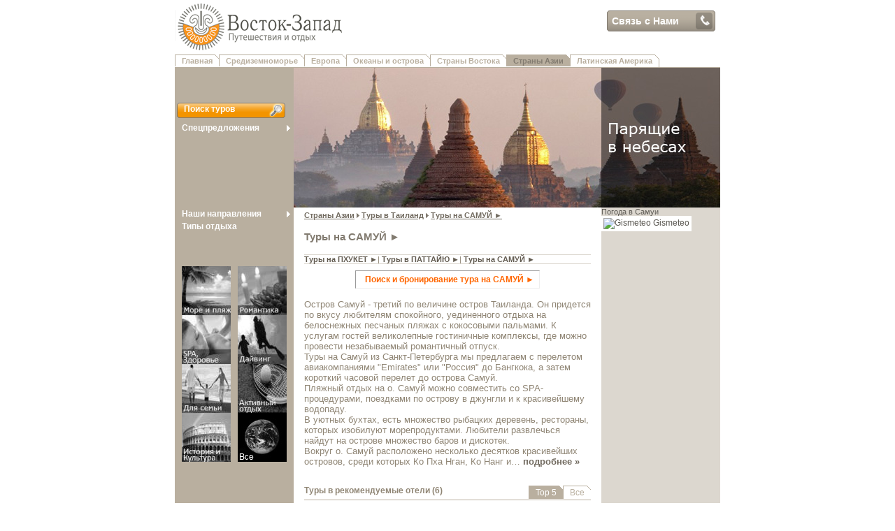

--- FILE ---
content_type: text/html
request_url: https://vz-tour.ru/asia/areas/samui.html
body_size: 42261
content:
<?xml version="1.0" encoding="utf-8"?>
<!DOCTYPE html PUBLIC "-//W3C//DTD XHTML 1.0 Transitional//EN" "http://www.w3.org/TR/xhtml1/DTD/xhtml1-transitional.dtd">
<html xmlns="http://www.w3.org/1999/xhtml"><head>
 
<title>Туры на Самуи | из Санкт-Петербурга</title>
	<meta http-equiv="Content-Type" content="text/html; charset=utf-8" />
<meta http-equiv="Content-Language" content="ru-ru" />
	<meta name="description" content="Остров Самуй - третий по величине остров Таиланда. Он придется по вкусу любителям спокойного, уединенного отдыха на белоснежных песчаных пляжах..." />
	<meta name="keywords" content="туры на самуи из спб" />
	<meta name="revisit-after" content="3" />
	<meta name="Googlebot" content="index, follow" />
	<meta name="robots" content="index, follow" />
	<meta name="language" content="ru-ru" />
	<meta name="country" content="RU" />
    <meta name="wot-verification" content="cd8101a3435662fa70b3" />
    <meta name='yandex-verification' content='62f1bd9a812b1dd2' />
    <meta name="google-site-verification" content="qgP2iPzhpQHr7RhaZhYhmqy-y38ex7x7Tk5wwKQcJgI" />
 
	<meta http-equiv="imagetoolbar" content="no" />
	<meta name="copyright" content="&copy; Восток-Запад" /> 
 <link rel="shortcut icon" href="https://www.vz-tour.ru/favicon.ico" type="image/x-icon" />
 <link rel="icon" href="https://www.vz-tour.ru/favicon.ico" type="image/x-icon" />
 
<!-- STYLESHEETS ========================================================== -->
<link href="/css/quickmenu_styles.css" rel="stylesheet" type="text/css" media="screen" />
<link href="/css/20100912-style.css" rel="stylesheet" type="text/css" media="screen" />
<style type="text/css" media="screen"> 
a#contact_right {
	position: absolute;
	display: block;
	right: 0px;
	width: 141px;
	margin: 5px 7px 5px 8px;
	padding: 7px;
	background: transparent url(/contact-us/images/contact-right-out.gif) no-repeat top left;
	color: #fff;
	font: 700 14px arial,helvetica,sans-serif;
	text-decoration: none;
}
a#contact_right:hover {
	background: transparent url(/contact-us/images/contact-right-over.gif) no-repeat top left;
	color: #fff;
}
.contact_top{
	top: 10px;
}
.contact_bottom{
	bottom: 0px;
}
.addres_bottom{
	position:absolute;
	bottom: -705px;
	padding:0px 10px;
}
</style>
<link href="/contact-us/style.css" rel="stylesheet" type="text/css" media="screen" />
<link href="/css/reviews.css" rel="stylesheet" type="text/css" media="screen" />
<!--[if IE ]><link rel="stylesheet" href="/contact-us/style-ie.css" type="text/css" media="screen" /><![endif]-->		
<!--[if lt IE 7]>
	<link rel="stylesheet" type="text/css" href="/css/20100912-ie6.css" media="screen" />
	<link rel="stylesheet" href="/contact-us/style-ie6.css" type="text/css" media="screen" />
	<style type="text/css" media="screen">
		#content{height:852px;}
        .contact_bottom{bottom: 0px; z-index: 10;}
		a#contact_right {width: 155px;}
		
	</style>	
<![endif]-->
<link href="/css/widths.css" rel="stylesheet" type="text/css" media="screen" />
<link href="/css/print.css" rel="stylesheet" type="text/css" media="print" />
<!-- SCRIPTS ============================================================ -->
<script type="text/javascript" src="https://www.google.com/jsapi"></script>
<meta name="viewport" content="initial-scale=1.0, user-scalable=no" />
<script src="https://ajax.googleapis.com/ajax/libs/prototype/1.6.0.3/prototype.js"></script>
<script src="https://ajax.googleapis.com/ajax/libs/scriptaculous/1.8.3/scriptaculous.js"></script>
<script type="text/javascript"> 
<!--
//<![CDATA[ 
 
function show_contact_info(page) {
	$('dialog_doc').innerHTML="<iframe id=\"dialog_frame\" frameborder=\"0\" scrolling=\"no\" src=\"/contact-us/contact.php?"+(page?"page="+page+"&":"")+"ref=/home/&params="+escape(window.location.search)+"\"></iframe>";
	show_modal_dialog();
	return false;
}

function show_map(alias) {
	$('dialog_doc').innerHTML="<iframe id=\"dialog_frame\" frameborder=\"0\" scrolling=\"no\" src=\"/contact-us/maps.php?alias="+alias+"\"></iframe>";
	show_modal_dialog();
	return false;
}
//]]>
// -->
</script>
<script type="text/javascript" src="/js/20100905-script.js"></script>
<script type="text/javascript" src="/js/quickmenu.js"></script>
<script type="text/javascript">

  var _gaq = _gaq || [];
  _gaq.push(['_setAccount', 'UA-19818947-1']);
  _gaq.push(['_trackPageview']);

  (function() {
    var ga = document.createElement('script'); ga.type = 'text/javascript'; ga.async = true;
    ga.src = ('https:' == document.location.protocol ? 'https://ssl' : 'http://www') + '.google-analytics.com/ga.js';
    var s = document.getElementsByTagName('script')[0]; s.parentNode.insertBefore(ga, s);
  })();

</script>
<!-- BEGIN JIVOSITE CODE {literal} -->
<script type="text/javascript">
(function() { var widget_id = '18192';
var s = document.createElement('script'); s.type = 'text/javascript'; s.async = true; s.src = '//code.jivosite.com/script/widget/'+widget_id; var ss = document.getElementsByTagName('script')[0]; ss.parentNode.insertBefore(s, ss); })(); </script> 
<!-- {/itelral} END JIVOSITE CODE -->
</head>
<body onload="initPage();">
<!-- #theBody -->
<div id="theBody"> 
<div id="header"> 
	<div id="logo"><a href="/" title="Главная страница Восток-Запад"><img src="/images/logo.gif" alt="Восток-Запад" title="Восток-Запад" width="610" height="75" border="0" /></a></div>
 
	<a id="contact_right" class="contact_top" href="/contact-us.html" 
		onclick="show_contact_info();return false;"
		title="Контакты Восток-Запад">Связь с Нами</a>
</div><div id="departments"> 
    <ul class="topMenu">
    <li><a href="/">Главная</a></li>
    
					<li><a href="/mediterranian/">Средиземноморье</a></li>
					<li><a href="/eu/">Европа</a></li>
					<li><a href="/islands/">Океаны и острова</a></li>
					<li><a href="/east/">Страны Востока</a></li>
					<li><a href="/asia/" class="selected">Страны Азии</a></li>
					<li><a href="/latina/">Латинская Америка</a></li>
    </ul>
    <div class="topMenuLast"><img src="/images/spacer.gif" width="1" height="12" alt="*"/></div>
  </div>  <!-- #content -->
    <div id="content"> 
    <!-- #main-left -->
    <div id="main-left"> 
      <!-- #main -->
      <div id="main">
 
        <div id="pic">
<script type="text/javascript" language="JavaScript1.2">
  	  				fadeimages[0]=["/images/department/19_154.jpeg", "", ""];
											
  	  				fadeimages[1]=["/images/department/19_152.jpeg", "", ""];
											
  	  				fadeimages[2]=["/images/department/19_150.jpeg", "", ""];
											
  	  				fadeimages[3]=["/images/department/19_146.jpeg", "", ""];
											
  	  				fadeimages[4]=["/images/department/19_149.jpeg", "", ""];
											
  	  				fadeimages[5]=["/images/department/19_114.jpeg", "", ""];
											
  	  				fadeimages[6]=["/images/department/19_158.jpeg", "", ""];
											
  	  				fadeimages[7]=["/images/department/19_160.jpeg", "", ""];
											
  	  				fadeimages[8]=["/images/department/19_144.jpeg", "", ""];
											
  	  				fadeimages[9]=["/images/department/19_112.jpeg", "", ""];
											
  	  				fadeimages[10]=["/images/department/19_142.jpeg", "", ""];
											
  	  				fadeimages[11]=["/images/department/19_141.jpeg", "", ""];
											
 
  		new fadeshow(fadeimages, 610, 200, 0, 5000, 1);
  	  </script>
          <noscript>
          <img name="mainpic" src="/images/department/19_154.jpeg" alt="" width="610" height="200" border="0" /> 
          </noscript>
</div>                <div class="pad15 midbrownFG">
        <div id="breadcrumbs"><a href="/asia/index.html">Страны Азии</a> <img src="/images/arrow-breadcrumb.gif" alt=">" height="7" width="4"/> <a href="/asia/countries/thai.html">Туры в Таиланд</a> <img src="/images/arrow-breadcrumb.gif" alt=">" height="7" width="4"/> <a href="/asia/areas/samui.html">Туры на САМУЙ ►</a></div>
              <h1 class="heading">Туры на САМУЙ ►</h1>
<DIV id="sdescription" class="description"><!-- Yandex.Metrika counter -->
<script type="text/javascript">// <![CDATA[
    (function (d, w, c) {
        (w[c] = w[c] || []).push(function() {
            try {
                w.yaCounter17594929 = new Ya.Metrika({
                    id:17594929,
                    clickmap:true,
                    trackLinks:true,
                    accurateTrackBounce:true,
                    webvisor:true
                });
            } catch(e) { }
        });

        var n = d.getElementsByTagName("script")[0],
            s = d.createElement("script"),
            f = function () { n.parentNode.insertBefore(s, n); };
        s.type = "text/javascript";
        s.async = true;
        s.src = "https://mc.yandex.ru/metrika/watch.js";

        if (w.opera == "[object Opera]") {
            d.addEventListener("DOMContentLoaded", f, false);
        } else { f(); }
    })(document, window, "yandex_metrika_callbacks");
// ]]></script>
<p><noscript><div><img src="https://mc.yandex.ru/watch/17594929" style="position:absolute; left:-9999px;" alt="" /></div></noscript></p>
<!-- /Yandex.Metrika counter -->
<script type="text/javascript">// <![CDATA[
  (function(i,s,o,g,r,a,m){i['GoogleAnalyticsObject']=r;i[r]=i[r]||function(){
  (i[r].q=i[r].q||[]).push(arguments)},i[r].l=1*new Date();a=s.createElement(o),
  m=s.getElementsByTagName(o)[0];a.async=1;a.src=g;m.parentNode.insertBefore(a,m)
  })(window,document,'script','https://www.google-analytics.com/analytics.js','ga');

  ga('create', 'UA-97742569-1', 'auto');
  ga('send', 'pageview');
// ]]></script>
<!--LiveInternet counter-->
<script type="text/javascript">// <![CDATA[
new Image().src = "//counter.yadro.ru/hit?r"+escape(document.referrer)+((typeof(screen)=="undefined")?"":
";s"+screen.width+"*"+screen.height+"*"+(screen.colorDepth?
screen.colorDepth:screen.pixelDepth))+";u"+escape(document.URL)+
";"+Math.random();
// ]]></script>
<!--/LiveInternet--><!-- Rating@Mail.ru counter -->
<script type="text/javascript">// <![CDATA[
var a='',js=10;try{a+=';r='+escape(document.referrer);}catch(e){}try{a+=';j='+navigator.javaEnabled();js=11;}catch(e){}try{s=screen;a+=';s='+s.width+'*'+s.height;a+=';d='+(s.colorDepth?s.colorDepth:s.pixelDepth);js=12;}catch(e){}
try{if(typeof((new Array).push('t'))==="number")js=13;}catch(e){}try{(new Image()).src='https://db.c0.b2.a2.top.mail.ru/counter?id=2231203;js='+js+a+';rand='+Math.random();}catch(e){}
// ]]></script>
<p><noscript><p><a href="https://top.mail.ru/jump?from=2231203"><img src="https://db.c0.b2.a2.top.mail.ru/counter?js=na;id=2231203" style="border:0;" height="1" width="1" alt="Рейтинг@Mail.ru" /></a></p></noscript></p>
<!-- //Rating@Mail.ru counter --> <!-- Top100 (Kraken) Counter -->
<script type="text/javascript">// <![CDATA[
    (function (w, d, c) {
    (w[c] = w[c] || []).push(function() {
        var options = {
            project: 2759059,
        };
        try {
            w.top100Counter = new top100(options);
        } catch(e) { }
    });
    var n = d.getElementsByTagName("script")[0],
    s = d.createElement("script"),
    f = function () { n.parentNode.insertBefore(s, n); };
    s.type = "text/javascript";
    s.async = true;
    s.src =
    (d.location.protocol == "https:" ? "https:" : "http:") +
    "//st.top100.ru/top100/top100.js";

    if (w.opera == "[object Opera]") {
    d.addEventListener("DOMContentLoaded", f, false);
} else { f(); }
})(window, document, "_top100q");
// ]]></script>
<p><noscript>
  <img src="//counter.rambler.ru/top100.cnt?pid=2759059" alt="Топ-100" />
</noscript></p>
<!-- END Top100 (Kraken) Counter -->
<div class="areas" style="border-bottom: 1px solid #dcd7cf; border-top: 1px solid #dcd7cf; font-size: 11px; margin-bottom: 7px; color: #8f8574; font-weight: 100;"><a style="color: #625b50; text-decoration: none;" href="/asia/areas/phuket.html">Туры на ПХУКЕТ ►</a>|&nbsp;<a style="color: #625b50; text-decoration: none;" href="/asia/areas/pattaya.html">Туры в ПАТТАЙЮ ►</a>|&nbsp;<a style="color: #625b50; text-decoration: none;" href="/asia/areas/samui.html">Туры на САМУЙ ►</a></div>
<table style="width: auto; text-align: center; margin: auto;" border="1" cellpadding="4">
<tbody>
<tr style="mso-height-source: userset; height: 12pt;">
<td class="x170" style="height: 12pt;">&nbsp; &nbsp;<span style="text-align: center;"><a title="Поиск туров" href="/toursearch.php?co=30&amp;re=184" target="_blank"><span style="color: #ff6600;">Поиск и бронирование тура на САМУЙ ►&nbsp;</span></a></span></td>
</tr>
</tbody>
</table>
<p>Остров Самуй - третий по величине остров Таиланда. Он придется по вкусу любителям спокойного, уединенного отдыха на белоснежных песчаных пляжах с кокосовыми пальмами. К услугам гостей великолепные гостиничные комплексы, где можно провести незабываемый романтичный отпуск. <br />Туры на Самуй из Санкт-Петербурга мы предлагаем с перелетом авиакомпаниями "Emirates" или "Россия" до Бангкока, а затем короткий часовой перелет до острова Самуй. <br />Пляжный отдых на о. Самуй можно совместить со SPA-процедурами, поездками по острову в джунгли и к красивейшему водопаду. <br />В уютных бухтах, есть множество рыбацких деревень, рестораны, которых изобилуют морепродуктами. Любители развлечься найдут на&nbsp;острове множество баров и дискотек. <br />Вокруг о. Самуй расположено несколько десятков красивейших островов, среди которых Ко Пха Нган, Ко Нанг и<!--noindex-->&#8230; <a href="#" onclick="return moreLess('moredesc');" rel="nofollow">подробнее &raquo;</a><!--/noindex--></p></DIV><DIV id="moredesc" class="description" style="display:none"><!-- Yandex.Metrika counter -->
<script type="text/javascript">// <![CDATA[
    (function (d, w, c) {
        (w[c] = w[c] || []).push(function() {
            try {
                w.yaCounter17594929 = new Ya.Metrika({
                    id:17594929,
                    clickmap:true,
                    trackLinks:true,
                    accurateTrackBounce:true,
                    webvisor:true
                });
            } catch(e) { }
        });

        var n = d.getElementsByTagName("script")[0],
            s = d.createElement("script"),
            f = function () { n.parentNode.insertBefore(s, n); };
        s.type = "text/javascript";
        s.async = true;
        s.src = "https://mc.yandex.ru/metrika/watch.js";

        if (w.opera == "[object Opera]") {
            d.addEventListener("DOMContentLoaded", f, false);
        } else { f(); }
    })(document, window, "yandex_metrika_callbacks");
// ]]></script>
<p><noscript><div><img src="https://mc.yandex.ru/watch/17594929" style="position:absolute; left:-9999px;" alt="" /></div></noscript></p>
<!-- /Yandex.Metrika counter -->
<script type="text/javascript">// <![CDATA[
  (function(i,s,o,g,r,a,m){i['GoogleAnalyticsObject']=r;i[r]=i[r]||function(){
  (i[r].q=i[r].q||[]).push(arguments)},i[r].l=1*new Date();a=s.createElement(o),
  m=s.getElementsByTagName(o)[0];a.async=1;a.src=g;m.parentNode.insertBefore(a,m)
  })(window,document,'script','https://www.google-analytics.com/analytics.js','ga');

  ga('create', 'UA-97742569-1', 'auto');
  ga('send', 'pageview');
// ]]></script>
<!--LiveInternet counter-->
<script type="text/javascript">// <![CDATA[
new Image().src = "//counter.yadro.ru/hit?r"+escape(document.referrer)+((typeof(screen)=="undefined")?"":
";s"+screen.width+"*"+screen.height+"*"+(screen.colorDepth?
screen.colorDepth:screen.pixelDepth))+";u"+escape(document.URL)+
";"+Math.random();
// ]]></script>
<!--/LiveInternet--><!-- Rating@Mail.ru counter -->
<script type="text/javascript">// <![CDATA[
var a='',js=10;try{a+=';r='+escape(document.referrer);}catch(e){}try{a+=';j='+navigator.javaEnabled();js=11;}catch(e){}try{s=screen;a+=';s='+s.width+'*'+s.height;a+=';d='+(s.colorDepth?s.colorDepth:s.pixelDepth);js=12;}catch(e){}
try{if(typeof((new Array).push('t'))==="number")js=13;}catch(e){}try{(new Image()).src='https://db.c0.b2.a2.top.mail.ru/counter?id=2231203;js='+js+a+';rand='+Math.random();}catch(e){}
// ]]></script>
<p><noscript><p><a href="https://top.mail.ru/jump?from=2231203"><img src="https://db.c0.b2.a2.top.mail.ru/counter?js=na;id=2231203" style="border:0;" height="1" width="1" alt="Рейтинг@Mail.ru" /></a></p></noscript></p>
<!-- //Rating@Mail.ru counter --> <!-- Top100 (Kraken) Counter -->
<script type="text/javascript">// <![CDATA[
    (function (w, d, c) {
    (w[c] = w[c] || []).push(function() {
        var options = {
            project: 2759059,
        };
        try {
            w.top100Counter = new top100(options);
        } catch(e) { }
    });
    var n = d.getElementsByTagName("script")[0],
    s = d.createElement("script"),
    f = function () { n.parentNode.insertBefore(s, n); };
    s.type = "text/javascript";
    s.async = true;
    s.src =
    (d.location.protocol == "https:" ? "https:" : "http:") +
    "//st.top100.ru/top100/top100.js";

    if (w.opera == "[object Opera]") {
    d.addEventListener("DOMContentLoaded", f, false);
} else { f(); }
})(window, document, "_top100q");
// ]]></script>
<p><noscript>
  <img src="//counter.rambler.ru/top100.cnt?pid=2759059" alt="Топ-100" />
</noscript></p>
<!-- END Top100 (Kraken) Counter -->
<div class="areas" style="border-bottom: 1px solid #dcd7cf; border-top: 1px solid #dcd7cf; font-size: 11px; margin-bottom: 7px; color: #8f8574; font-weight: 100;"><a style="color: #625b50; text-decoration: none;" href="/asia/areas/phuket.html">Туры на ПХУКЕТ ►</a>|&nbsp;<a style="color: #625b50; text-decoration: none;" href="/asia/areas/pattaya.html">Туры в ПАТТАЙЮ ►</a>|&nbsp;<a style="color: #625b50; text-decoration: none;" href="/asia/areas/samui.html">Туры на САМУЙ ►</a></div>
<table style="width: auto; text-align: center; margin: auto;" border="1" cellpadding="4">
<tbody>
<tr style="mso-height-source: userset; height: 12pt;">
<td class="x170" style="height: 12pt;">&nbsp; &nbsp;<span style="text-align: center;"><a title="Поиск туров" href="/toursearch.php?co=30&amp;re=184" target="_blank"><span style="color: #ff6600;">Поиск и бронирование тура на САМУЙ ►&nbsp;</span></a></span></td>
</tr>
</tbody>
</table>
<p>Остров Самуй - третий по величине остров Таиланда. Он придется по вкусу любителям спокойного, уединенного отдыха на белоснежных песчаных пляжах с кокосовыми пальмами. К услугам гостей великолепные гостиничные комплексы, где можно провести незабываемый романтичный отпуск. <br />Туры на Самуй из Санкт-Петербурга мы предлагаем с перелетом авиакомпаниями "Emirates" или "Россия" до Бангкока, а затем короткий часовой перелет до острова Самуй. <br />Пляжный отдых на о. Самуй можно совместить со SPA-процедурами, поездками по острову в джунгли и к красивейшему водопаду. <br />В уютных бухтах, есть множество рыбацких деревень, рестораны, которых изобилуют морепродуктами. Любители развлечься найдут на&nbsp;острове множество баров и дискотек. <br />Вокруг о. Самуй расположено несколько десятков красивейших островов, среди которых Ко Пха Нган, Ко Нанг и Ко Тао, которые входят в Национальный морской парк.</p>
<p><img src="/images/uploads/Thailand-Samui-400-x-200.gif" alt="Туры на Самуи" width="400" height="200" /><br /><strong>Основные пляжи о. Самуй:</strong></p>
<ul>
<li><strong>Ламай</strong>&nbsp; считается одним из самых красивых и чистых пляжей. Здесь красивые морские пейзажи с гранитными валунами, отели и рестораны. Отсюда прекрасно видна одна из основных достопримечательностей острова&nbsp; скалы &laquo;Бабушка&raquo; и &laquo;Дедушка&raquo;.</li>
<li><strong>Чавенг</strong> - шести километровый пляж и живописные бухты, переходящие одна в другую,&nbsp; чистая лазурная вода и белые пляжи с мелким песком. В Чавенге расположено много отелей ,&nbsp; клубов, баров и ресторанов.</li>
<li><strong>Бопут</strong> славится разнообразными ресторанами и барами в традиционном тайском стиле, а так же испанские бары и ирландские пабы. Пляж с удобным и постепенным входом в воду без крупных камней подходит для спокойного отдыха семейных пар.&nbsp; Здесь есть фруктовые рынки и супермаркеты. Основной достопримечательностью Бопута является небольшая Fisherman&rsquo;s Village деревня рыбака, где каждый четверг проходит красочная ярмарка рыбаков. Здесь можно посетить картинг "Go-Kart", крокодиловую ферму "Samui Crocodile Farm" и музей естественной истории Сиама "Siam Natural History Museum".</li>
<li><strong>Талинг-Нгам</strong> на западной части острова. Здесь всего несколько отелей находящихся на значительном расстоянии друг от друга. Пляжная линия&nbsp; сравнительно небольшая с плавным заходом в море и небольшой глубиной. Недалеко находится Храм Нара Чха Роен Сук.</li>
<li><strong>Мэнам</strong> в северной части острова протяженностью 4 километра. Отсюда начиналось строительство первых отелей острова Самуй. Здесь находится небольшая деревня,&nbsp; в китайском стиле с&nbsp; ресторанами и пунктами аренды снаряжения для дайвинга. На Мэнаме расположено два причала для скоростных и обычных катеров курсирующих по заливу Пханг-Нга, в&nbsp; Национальный Морской Парк Анг-Тхонг, на острова Нанг-Юан и Тао.</li>
</ul>
<p><img src="/images/uploads/Thailand-Samui-2-400-x-200.gif" alt="Туры на Самуи" width="400" height="200" /></p>
<ul>
<li><strong>Банг-По</strong>&nbsp; на северо-западной оконечности острова протянулся на 4 километра между пляжами Мэнам и Натхон. Рядом недалеко от берега можно осматривать с маской и трубкой&nbsp; живописные коралловые рифы.</li>
</ul>
<hr />
<p>Приобрести путевки на Самуй просто:</p>
<li>выберите из рекомендованных отелей внизу страницы, &nbsp;или&nbsp;</li>
<li>позвоните нашим специалистам ☎ (812) <strong>60 401 60</strong>, &nbsp; &nbsp;или&nbsp;</li>
<li>подберите тур в любой отель онлайн самостоятельно здесь:</li>
<p>&nbsp;</p>
<table style="width: auto; height: 16pt; background: #e8e0d8; margin: auto; text-align: center; border: 1px solid gray;" cellpadding="2" width="auto ">
<tbody>
<tr style="mso-height-source: userset; height: 12pt;">
<td class="x170" style="height: 12pt;"><span style="text-align: center;"><a title="Поиск туров" href="/toursearch.php?co=30&amp;re=184" target="_blank"><span style="color: #ff6600;">&nbsp;Поиск и бронирование тура на САМУЙ&nbsp; &nbsp;►&nbsp;</span></a></span></td>
</tr>
</tbody>
</table></DIV>
﻿<div id="propertyListing">

<div class="categoryTop"><h4 class="category">Туры в рекомендуемые отели (6)</h4><ul><li><a href="#Hotels=false" onclick="javascript:if (!$(this.id).hasClassName('selected')) mytoggle('Hotels',6);return false;" class="selected" id="top5Hotels">Top 5</a></li><li><a href="#Hotels=true" onclick="javascript:if (!$(this.id).hasClassName('selected')) mytoggle('Hotels',6);return false;" id="allHotels">Все</a></li></ul></div>
<div class="property"><div class="propertyThumbnail"><a href="/accommodation/samui-palm-beach-resort-4.html"><img src="/images/properties/thumbs/256_5779.jpeg" width="80" height="64" alt=" Samui Palm Beach Resort 4* ►" title=" Samui Palm Beach Resort 4* ► - нажмите, чтобы посмотреть подробнее" border="0" /></a></div><div class="propertyDescription">
    <span class="small-price"><a class="countryLink" href="/accommodation/samui-palm-beach-resort-4.html">84 469 руб.</a></span>
<a class="countryLink" href="/accommodation/samui-palm-beach-resort-4.html"> Samui Palm Beach Resort 4* ►</a>
<br /><a href="/accommodation/samui-palm-beach-resort-4.html" style="font-weight:100;">По-домашнему уютный отель, вся территория которого утопает в цветах и зелени. Замечательный, услужливый персонал, вкусная еда и хороший пляж - создают идеальные условия для спокойного и&nbsp;романтичного отдыха. </a></div></div>
<div class="property"><div class="propertyThumbnail"><a href="/accommodation/amari-koh-samui-4.html"><img src="/images/properties/thumbs/255_5748.jpeg" width="80" height="64" alt="Amari Koh Samui 4* ►" title="Amari Koh Samui 4* ► - нажмите, чтобы посмотреть подробнее" border="0" /></a></div><div class="propertyDescription">
    <span class="small-price"><a class="countryLink" href="/accommodation/amari-koh-samui-4.html">115 661 руб.</a></span>
<a class="countryLink" href="/accommodation/amari-koh-samui-4.html">Amari Koh Samui 4* ►</a>
<br /><a href="/accommodation/amari-koh-samui-4.html" style="font-weight:100;">Отель находится в спокойном районе пляжа Чавенг, где есть все, чтобы отдохнуть в тишине. У отеля небольшая, красивая и&nbsp;ухоженная территория.&nbsp;Центр курорта всего в&nbsp;десяти минутах ходьбы.&nbsp;&nbsp;&nbsp;</a></div></div>
<div class="property"><div class="propertyThumbnail"><a href="/accommodation/anantara-bophut-koh-samui-resort-spa-5.html"><img src="/images/properties/thumbs/257_5809.jpeg" width="80" height="64" alt="Anantara Bophut Samui Resort&Spa 5* ►" title="Anantara Bophut Samui Resort&Spa 5* ► - нажмите, чтобы посмотреть подробнее" border="0" /></a></div><div class="propertyDescription">
    <span class="small-price"><a class="countryLink" href="/accommodation/anantara-bophut-koh-samui-resort-spa-5.html">210 450 руб.</a></span>
<a class="countryLink" href="/accommodation/anantara-bophut-koh-samui-resort-spa-5.html">Anantara Bophut Samui Resort&Spa 5* ►</a>
<br /><a href="/accommodation/anantara-bophut-koh-samui-resort-spa-5.html" style="font-weight:100;">Один из самых романтичных отелей на Самуи. Воплощает всю магию восточной архитектуры и ландшафтного дизайна. С наступлением темноты в отеле зажигаются факелы. Отель понравится любителям тишины и безмятежности.&nbsp;</a></div></div>
<div class="property"><div class="propertyThumbnail"><a href="/accommodation/bandara-resort-spa-4.html"><img src="/images/properties/thumbs/258_5863.jpeg" width="80" height="64" alt="Bandara Resort & Spa 4* ►" title="Bandara Resort & Spa 4* ► - нажмите, чтобы посмотреть подробнее" border="0" /></a></div><div class="propertyDescription">
    <span class="small-price"><a class="countryLink" href="/accommodation/bandara-resort-spa-4.html">221 247 руб.</a></span>
<a class="countryLink" href="/accommodation/bandara-resort-spa-4.html">Bandara Resort & Spa 4* ►</a>
<br /><a href="/accommodation/bandara-resort-spa-4.html" style="font-weight:100;">Отель расположен на северном побережье острова Самуи на пляже Бопхут, рядом с&nbsp; рыбацкой деревней. До аэропорта Самуи, 15 минут на машине, пляж Чавенг и центр ночной жизни в 15 минутах езды. </a></div></div>
<div class="property"><div class="propertyThumbnail"><a href="/accommodation/centara-grand-beach-resort.html"><img src="/images/properties/thumbs/260_11622.jpeg" width="80" height="64" alt="Centara Grand Beach Resort 5 * ►" title="Centara Grand Beach Resort 5 * ► - нажмите, чтобы посмотреть подробнее" border="0" /></a></div><div class="propertyDescription">
    <span class="small-price"><a class="countryLink" href="/accommodation/centara-grand-beach-resort.html">173 850 руб.</a></span>
<a class="countryLink" href="/accommodation/centara-grand-beach-resort.html">Centara Grand Beach Resort 5 * ►</a>
<br /><a href="/accommodation/centara-grand-beach-resort.html" style="font-weight:100;">Высокий уровень сервиса и прекрасный дизайн отеля. Расположен на восточном побережье о. Самуи, в центре пляжа Чавенг, на самом берегу моря. Большая зеленая территория с ухоженным тропическим садом.</a></div></div>
<div id="HotelsMore" style="display:none;">
<div class="property"><div class="propertyThumbnail"><a href="/accommodation/new-star-resort-4.html"><img src="/images/properties/thumbs/259_5954.jpeg" width="80" height="64" alt="New Star Resort 4* ►" title="New Star Resort 4* ► - нажмите, чтобы посмотреть подробнее" border="0" /></a></div><div class="propertyDescription">
    <span class="small-price"><a class="countryLink" href="/accommodation/new-star-resort-4.html">237 900 руб.</a></span>
<a class="countryLink" href="/accommodation/new-star-resort-4.html">New Star Resort 4* ►</a>
<br /><a href="/accommodation/new-star-resort-4.html" style="font-weight:100;">Отель расположен на пляже Chaweng Noi Beach, совмещает современный дизайн и традиционную тайскую архитектуру. Стильные и комфортные номера, уютная атмосфера и профессиональное обслуживание .</a></div></div>
</div>
<div id="HotelsMoreLess" class="slidingDiv"><a href="#Hotels=true" onclick="javascript:mytoggle('Hotels',6);return false;">Показать больше отелей (1) &raquo;</a></div>
</div>             
              </div>
     
      </div>
      <!-- /#main -->
      
	  <!-- #menu -->
      <div id="menu" class="midbrownBG whiteFG"> 
	  
        <div class="leftMenuDiv"> 
	      <ul class="leftMenu">
            <!-- li><a href="#" onmouseover="showText('inspireMe')" onmouseout="hideText('inspireMe')">Inspire 
            Me</a></li -->
            <li><a class="tsearch" href="/toursearch.php">Поиск туров</a></li>
            <li><div><a class="qmparent" href="/special-offers.php">Спецпредложения</a></div></li>
            <!--li><a href="/login.asp" onmouseover="showText('')" onmouseout="hideText('')"></a></li-->
          </ul>
        </div>

<ul class="leftMenu2">
	<div id="qm0" class="qmmc"><a href="javascript:void(0);" style="cursor:default;">Наши направления</a>
    	<div>
        <a href="/asia/countries/thai.html" class="ie6fix">Туры в Таиланд</a>
		    <div>
			<a href="/asia/areas/phuket.html" class="ie6fix"> Туры на ПХУКЕТ ►</a>
			<a href="/asia/areas/pattaya.html" class="ie6fix">Туры в ПАТТАЙЮ ►</a>
			<a href="/asia/areas/samui.html" class="ie6fix">Туры на САМУЙ ►</a>
            
            </div>
            
        <a href="/asia/countries/vietnam.html" class="ie6fix">Туры во Вьетнам</a>
		    <div>
			<a href="/asia/areas/nha-trang.html" class="ie6fix">Туры в НЯЧАНГ ►</a>
			<a href="/asia/areas/phan-thiet.html" class="ie6fix">Туры в ФАНТЬЕТ ►</a>
            
            </div>
            
        <a href="/asia/countries/srilanka.html" class="ie6fix">Туры на Шри-Ланку</a>
		    <div>
			<a href="/asia/areas/bentota.html" class="ie6fix">Туры в БЕНТОТУ ►</a>
			<a href="/asia/areas/dickwella.html" class="ie6fix">Туры в ДИКВЕЛЛУ ►</a>
			<a href="/asia/areas/kalutara.html" class="ie6fix">Туры в КАЛУТАРУ ►</a>
			<a href="/asia/areas/hikkaduwa.html" class="ie6fix">Туры в ХИККАДУВУ ►</a>
            
            </div>
            
         </div>
<a href="/asia/types.html"  style="background-image:none;">Типы отдыха</a>
<span class="qmclear">&nbsp;</span></div>
<script type="text/javascript">qm_create(0,true,400,500,false,false,false,false,false);</script>

<ul class="leftMenu2">
<div id="qm2" class="qmmc">

 

</div><script type="text/javascript">qm_create(2,true,400,500,false,false,false,false,false);</script>
<br/>
		</ul>
<br/>
<a class="genresMiniPictLinks" href="/asia/genres/beachsea.html"><img border="0" src="/images/genre/beachsea.jpeg?1daea5e10268028ad15a6df02909132f" title="Море и пляж" alt="Море и пляж" height="70" width="70" onMouseOver="javascript:this.src='/images/genre/beachsea-over.jpeg';" onMouseOut="javascript:this.src='/images/genre/beachsea.jpeg';" /></a><a class="genresMiniPictLinks" href="/asia/genres/romance.html"><img border="0" src="/images/genre/romance.jpeg?3b677824013812139f4142927bcae0db" title="Романтика" alt="Романтика" height="70" width="70" onMouseOver="javascript:this.src='/images/genre/romance-over.jpeg';" onMouseOut="javascript:this.src='/images/genre/romance.jpeg';" /></a><br/><a class="genresMiniPictLinks" href="/asia/genres/spa.html"><img border="0" src="/images/genre/spa.jpeg?2636956baef9a32d127d901f144fbc96" title="SPA" alt="SPA" height="70" width="70" onMouseOver="javascript:this.src='/images/genre/spa-over.jpeg';" onMouseOut="javascript:this.src='/images/genre/spa.jpeg';" /></a><a class="genresMiniPictLinks" href="/asia/genres/diving.html"><img border="0" src="/images/genre/diving.jpeg?f5ce9c5ea7a514a99da7276d9c8848e4" title="Дайвинг" alt="Дайвинг" height="70" width="70" onMouseOver="javascript:this.src='/images/genre/diving-over.jpeg';" onMouseOut="javascript:this.src='/images/genre/diving.jpeg';" /></a><br/><a class="genresMiniPictLinks" href="/asia/genres/family.html"><img border="0" src="/images/genre/family.jpeg?1a2cda9e20c43d01408ff13a7206f7bf" title="Для семьи" alt="Для семьи" height="70" width="70" onMouseOver="javascript:this.src='/images/genre/family-over.jpeg';" onMouseOut="javascript:this.src='/images/genre/family.jpeg';" /></a><a class="genresMiniPictLinks" href="/asia/genres/activevacation.html"><img border="0" src="/images/genre/activevacation.jpeg?f7582cbb4d15dce7d5c3f255c1eb0535" title="Активный отдых" alt="Активный отдых" height="70" width="70" onMouseOver="javascript:this.src='/images/genre/activevacation-over.jpeg';" onMouseOut="javascript:this.src='/images/genre/activevacation.jpeg';" /></a><br/><a class="genresMiniPictLinks" href="/asia/genres/cult.html"><img border="0" src="/images/genre/cult.jpeg?da642228224c9fc23483b2f4e9f63125" title="Культура и история" alt="Культура и история" height="70" width="70" onMouseOver="javascript:this.src='/images/genre/cult-over.jpeg';" onMouseOut="javascript:this.src='/images/genre/cult.jpeg';" /></a><a class="genresMiniPictLinks" href="/asia/types.html"><img border="0" src="/images/genre/all.jpg" title="Все" alt="Все" height="70" width="70" onMouseOver="javascript:this.src='/images/genre/all-over.jpg';" onMouseOut="javascript:this.src='/images/genre/all.jpg';" /></a>
    
        </ul> 
  

      </div>
      <!-- /#menu -->
    </div>
    <!-- /#main-left -->
       
    <!-- #main-right -->
    <div id="main-right"> 
      <!-- #right -->
      <div id="right">
       <!-- Gismeteo informer START -->
<link rel="stylesheet" type="text/css" href="//www.gismeteo.ru/static/css/informer2/gs_informerClient.min.css">
<div id="gsInformerID-3nt4U5lYi2mptk" class="gsInformer" style="width:170px;height:271px">
  <div class="gsIContent">
   <div id="cityLink">
     <a href="//www.gismeteo.ru/city/daily/5998/" target="_blank">Погода в Самуи</a>
   </div>
   <div class="gsLinks">
     <table>
       <tr>
         <td>
           <div class="leftCol">
             <a href="//www.gismeteo.ru" target="_blank">
               <img alt="Gismeteo" title="Gismeteo" src="//www.gismeteo.ru/static/images/informer2/logo-mini2.png" align="absmiddle" border="0" />
               <span>Gismeteo</span>
             </a>
           </div>
           <div class="rightCol">
             <a href="//www.gismeteo.ru/city/weekly/5998/" target="_blank"></a>
           </div>
           </td>
        </tr>
      </table>
    </div>
  </div>
</div>
<script src="//www.gismeteo.ru/ajax/getInformer/?hash=3nt4U5lYi2mptk" type="text/javascript"></script>
 
      </div>
      <!-- /#right -->
    </div>
    <!-- /#main-right -->
    <div class="clearboth"></div>
  </div>
  
  <!-- /#content -->
</div>
<!-- /#theBody -->
﻿<div class="seo-terms"> 
  <div class="seo-terms-content-bottom">
  Регионы отдыха: 
    <a href="/mediterranian/">Средиземноморье</a> - 
    <a href="/eu/">Европа</a> - 
    <a href="/islands/">Океаны и острова</a> - 
    <a href="/east/">Страны Востока</a> - 
    <a href="/asia/">Страны Азии</a> - 
    <a href="/latina/">Латинская Америка</a> - 
  
  </div>
</div>
<div class="seo-terms" style="clear:both"> 
  <div class="seo-terms-content">
    <p class="midbrownFG float-right" style="text-align:right;">Санкт-Петербург, ул. Большая Конюшенная, д.27, оф. 408<br />Тел. +7(812) 60-401-60 <br /><br />Copyright &copy; 2000-2024 <a href="/">vz-tour.ru</a>.</p> <p class="midbrownFG float-left" style="width:50%">Все материалы и цены  размещенные на сайте  носят справочный  характер и не являются ни публичной офертой, в соответствии со Статьей 437 (2)  ГК  РФ, ни рекламой. Уточнить актуальную стоимость и наличие мест в отеле и на рейсе Вы можете у менеджеров нашей компании. Персональные данные обрабатываются в соответствии с действующим законодательством РФ (ФЗ РФ от 27 июля 2006 года № 152-ФЗ «О персональных данных»)</p>
  </div>
</div>
 
 
<div id="modal" onclick="close_modal_dialog();return false;"></div>
<div id="dialog">
	<div id="dialog_doc"></div>
	<div id="close_dialog" title="Закрыть окно" onclick="close_modal_dialog()">&nbsp;</div>
</div>
﻿</body>
</html>

--- FILE ---
content_type: text/css
request_url: https://vz-tour.ru/css/quickmenu_styles.css
body_size: 5329
content:
<!--%%%%%%%%%%%% QuickMenu Styles [Keep in head for full validation!] %%%%%%%%%%%-->
<style type="text/css">


/*!!!!!!!!!!! QuickMenu Core CSS [Do Not Modify!] !!!!!!!!!!!!!*/
.qmmc .qmdivider {
	display:block;
	font-size:1px;
	border-width:0px;
	border-style:solid;
	position:relative;
	z-index:1;
}

.qmmc .qmdividery{float:left;width:0px;}.qmmc .qmtitle{display:block;cursor:default;white-space:nowrap;position:relative;z-index:1;}.qmclear {font-size:1px;height:0px;width:0px;clear:left;line-height:0px;display:block;float:none !important;}.qmmc {position:relative;zoom:1;z-index:10;}.qmmc a, .qmmc li {float:left;display:block;white-space:nowrap;position:relative;z-index:1;}.qmmc div a, .qmmc ul a, .qmmc ul li {float:none;}.qmsh div a {float:left;}.qmmc div{visibility:hidden;position:absolute;}


/*!!!!!!!!!!! QuickMenu Styles !!!!!!!!!!!*/


	/* QuickMenu 0 */

	/*"""""""" (MAIN) Container""""""""*/	
	#qm0, #qm1, #qm2, #qm3	
	{	
		width:170px;
		background-color:transparent;
	}
	#qm2 {
		margin-top: 20px;
	}

	/*"""""""" (MAIN) Items""""""""*/	
	#qm0 a, #qm1 a, #qm2 a, #qm3 a	
	{	
		/*padding:5px 0px 5px 8px;*/
		padding:2px 5px 2px 10px;
		background-color:#B9AF9F;
		color:#FFFFFF;
		font-family:Arial,Helvetica,sans-serif;
		text-decoration:none;
		font-weight:700;
		white-space: normal;
/*		width: 120px;*/
	}

	/*"""""""" (MAIN) Hover State""""""""*/	
	#qm0 a:hover,	#qm1 a:hover, #qm2 a:hover, #qm3 a:hover	
	{	
		background-color:#DCD7CF;
		color: #827b70;
	}


	/*"""""""" (MAIN) Hover State - (duplicated for pure CSS)""""""""*/	
	#qm0 li:hover>a,#qm1 li:hover>a,#qm2 li:hover>a,#qm3 li:hover>a	
	{	
		background-color:#DCD7CF;
	}


	/*"""""""" (MAIN) Active State""""""""*/	
	body #qm0 .qmactive, body #qm0 .qmactive:hover,
	body #qm1 .qmactive, body #qm1 .qmactive:hover, 
	body #qm2 .qmactive, body #qm2 .qmactive:hover,	
	body #qm3 .qmactive, body #qm3 .qmactive:hover	
	{	
		background-color:#DCD7CF;
		color:#827B70;
		text-decoration:none;
	}


	/*"""""""" (SUB) Container""""""""*/	
	#qm0 div, #qm1 div, #qm2 div, #qm3 div	
	{	
		background-color:#B9AF9F;
		/*filter:alpha(opacity=90);*/
		/*opacity:0.90;*/
	}


	/*"""""""" (SUB) Items""""""""*/	
	#qm0 div a, #qm1 div a, #qm2 div a, #qm3 div a	
	{
		white-space: nowrap;			
        margin-left:-1px;
		/*padding:6px 10px 4px 10px;*/
		padding:2px 20px 2px 10px;		
		background-color:transparent;
		border-width:0px;
		border-style:none;		
		font-weight:normal !important;
		/*width: 120px;		*/
	}


	/*"""""""" (SUB) Hover State""""""""*/	
	#qm0 div a:hover, #qm1 div a:hover, #qm2 div a:hover, #qm3 div a:hover	
	{	
		background-color:#DCD7CF;
		color:#827B70;
		text-decoration:none;
		/*font-weight:700;*/
		font-weight:normal;
	}


	/*"""""""" (SUB) Hover State - (duplicated for pure CSS)""""""""*/	
	#qm0 div a:hover, #qm1 div a:hover, #qm2 div a:hover, #qm3 div a:hover 	
	{	
		background-color:#DCD7CF;
		color:#827B70;
		text-decoration:none;
		font-weight:700;
	}

	/*"""""""" (SUB) Parent Items""""""""*/	
	div .qmparent, a .qmparent
	{	
		background-image:url(/images/arrow-menu.gif);
		background-repeat:no-repeat;
		background-position:97% 50%;
	}
	
	div .qmparent:hover,a .qmparent:hover,
	div .qmactive,a .qmactive	
	{	
		background-image:url(/images/arrow-menu-over.gif);
	}

	/*"""""""" (SUB) Active State""""""""*/	
	body #qm0 div .qmactive, body #qm0 div .qmactive:hover, 
	body #qm1 div .qmactive, body #qm1 div .qmactive:hover, 
	body #qm2 div .qmactive, body #qm2 div .qmactive:hover,
	body #qm3 div .qmactive, body #qm3 div .qmactive:hover		
	{	
		background-color:#DCD7CF;
	}


	/*"""""""" (SUB) Persistent State""""""""*/	
	body #qm0 div .qmpersistent, body #qm1 div .qmpersistent, body #qm2 div .qmpersistent, body #qm3 div .qmpersistent,
	body #qm0 div .qmpersistent:hover, body #qm1 div .qmpersistent:hover, body #qm2 div .qmpersistent:hover, body #qm3 div .qmpersistent:hover,
	body #qm0 a.selected, body #qm1 a.selected, body #qm2 a.selected, body #qm3 a.selected 
	{	
		background-color:#827B70;
		color:#ffffff;
	}


	/*"""""""" Individual Titles""""""""*/	
	#qm0 .qmtitle, #qm1 .qmtitle, #qm2 .qmtitle, #qm3 .qmtitle	
	{	
		cursor:default;
		padding:3px 0px 3px 4px;
		color:#444444;
		font-family:arial;
		font-size:11px;
		font-weight:bold;
	}


	/*"""""""" Individual Horizontal Dividers""""""""*/	
	#qm0 .qmdividerx, #qm1 .qmdividerx, #qm2 .qmdividerx, #qm3 .qmdividerx	
	{	
		border-top-width:1px;
		margin:4px 0px 4px 0px;
		border-color:#BFBFBF;
	}


	/*"""""""" Individual Vertical Dividers""""""""*/	
	#qm0 .qmdividery, #qm1 .qmdividery, #qm2 .qmdividery, #qm3 .qmdividery	
	{	
		border-left-width:1px;
		height:15px;
		margin:4px 2px 0px 2px;
		border-color:#AAAAAA;
	}


	/*"""""""" Custom Rule""""""""*/	
	ul#qm0 li:hover > a.qmparent, 
	ul#qm1 li:hover > a.qmparent, 
	ul#qm2 li:hover > a.qmparent,
	ul#qm3 li:hover > a.qmparent	
	{	
		text-decoration:underline;
	}


	/*"""""""" Custom Rule""""""""*/	
	ul#qm0 li .qmparent, ul#qm1 li .qmparent, ul#qm2 li .qmparent, ul#qm3 li .qmparent	
	{	
		background-repeat:no-repeat;
		background-position:97% 50%;
	}

div##holidayType {
	display:none;
}


--- FILE ---
content_type: text/css
request_url: https://vz-tour.ru/css/20100912-style.css
body_size: 29703
content:
/* TAGS *****************************************/
HTML{font-size:100%;/* IE hack */}
/*BODY{font-size:62.5%;} <-- em-based font sizes*/
BODY{
  background-color:#ffffff; 
  text-align:center; 
  margin:0px;
  padding:0px;
  border:0px;
  height:100% auto;
  font:100 12px Arial,Helvetica,sans-serif;
  overflow-x:hidden;
  scrollbar-base-color:#B9AF9F;
  scrollbar-arrow-color:#625B50;
  scrollbar-3dlight-color:#DCD7CF;
  scrollbar-track-color:#DCD7CF;
  scrollbar-darkshadow-color:#ffffff;

}

/*
This was for the RHS offers, but the mouve over is now dealt with in the javascript
* html body {
  behavior:url("/js/csshover.htc");   
}
*/
select, option {
  behavior: url("/js/optiondisabled.htc");
}


TABLE{
  background-color:#ffffff;
  color:#8F8574;  
  margin:0px;
  padding:0px;
  border:0px;
}
INPUT,SELECT,TEXTAREA{font-size:11px;font-size:11px;font-family: Arial,Helvetica,sans-serif;}

H1,H2,H3{margin:0px;font-size:15px;line-height:25px;}
/*H1{height:210px;overflow:hidden;}*/
/*H2{position:relative;top:-210px;height:210px;margin-bottom:-210px;overflow:hidden;display:none;}*/
H2{font-size:13px;}
H2.homepage{
	/*position:absolute;*/
	font-size:15px;
	/*top:309px;
	*top:310px;*/
	width:400px;
	/*display:none;*/
}
H2.heading {
	font-weight: normal;
	margin-top:-10px;
}
H3{line-height:100%;}
H4{font-size:15px;}
H4.propItin{clear:left;border-bottom:1px solid #DCD7CF;margin:5px 0 13px;}
h4.category {
	float:left;
	margin:0;
	font-size: 12px;
}

TH{
	background-color: #B9AF9F;
	color: #FFF;
	font-size:12px;
  	border-right:1px solid #ffffff;
	text-align: left ;
}
TD{font-size:12px;}
A{color:#625B50;text-decoration:none;}
A:hover{text-decoration:underline;}


.jackiebrownBG{background-color:#625B50;}
.darkbrownBG{background-color:#827B70;}
.midbrownBG{background-color:#B9AF9F;}
.lightbrownBG{background-color:#DCD7CF;}
.jackiebrownFG{color:#625B50;}
.darkbrownFG{color:#827B70;}
/* this is main text colour */
.midbrownFG{/*color:#B9AF9F;*/color:#8F8574;}
.lightbrownFG{color:#DCD7CF;}
.whiteFG{color:#ffffff;}
.left{text-align:left;}
.right{text-align:right;}
.nowrap{white-space:nowrap;}
.noline{text-decoration:none;}
.pad5{padding:5px;}
.pad10{padding:10px;}
.pad12{padding:12px;padding-bottom:4px;}
.pad15{padding:15px;padding-bottom:5px;}
.clearboth{clear:both;line-height: 1px;}
.small{font-size: 80%;}
.hide {
	display:none;
}

.float-left {
	float: left;
}

.float-right {
	float: right;
}
.red {
	color: red;
}
/* MAIN PAGE AREAS ******************************/
#splashscreen{
	width:100%;
	height:100%;
	display:block;
	position:absolute;
	top:0px;
	left:0px;
	background:#000000 url('images/scottdunn-splash.gif') no-repeat fixed center;
	z-index: 100;
}
#theBody{
  /*font-size:1.2em; <-- em-based */
  text-align:left;
  width:780px;
  margin:0px auto;
  height:100% auto;
  /*min-height:780px;*/
  background:#ffffff url('/images/mainbg.gif') top left repeat-y;
  border-bottom:1px solid #DCD7CF;  
}


#header {
	position:relative;
	height:78px;
	/*overflow:hidden;*/
	background-color:#ffffff;
	width:780px;
}
#logo{float:left;width:}
#callus {	
	float:left;
	text-align:center;
	width:170px;
  	padding-top:10px;
	font-size:21px;
	font-weight:700;
	line-height:20px;
  	background-color:#ffffff;
}
#callus A,#callus A:visited {color:#B9AF9F;}
#callus A:hover {
	background-color: #DCD7CF;
	color:#827B70;
}

.callus{
	position:absolute;
	margin-bottom:7px;
	margin-right:10px;
	bottom:-300px;
	right:0;
	text-align:center;
	color:#ffffff;
  	/*padding:10px;
  	padding-top:30px;*/
	font-size:21px;
	font-weight:700;
	line-height:27px;
}

.rightColumn {
	background-color: #DED6CE;
	padding: 6px 6px 6px 12px;
}

.emailsubWrapper, .searchWrapper {
	width:152px;
}

.emailsubWrapper input, .searchWrapper input {
	border: 1px solid #75736E;
	border-right-width: 0px;
	background-color: #ffffff;
	color:#9A9182;
	font-style:italic;
	width:129px;
	float:left;
	display:inline;
	/*padding-right:18px;*/
}

.emailsubWrapper img, .searchWrapper img {
	cursor: pointer;
}

/* Chrome (and Safari) http://www.candesprojects.com/design/safari-3.0-google-chrome-css-hack/ */
@media screen and (-webkit-min-device-pixel-ratio:0) {
	.emailsubWrapper img, .searchWrapper img {
	margin-top: 2px;
	}
}



a.noUnderline:hover {
	text-decoration: none;
}
#headContactUs {
	text-decoration: underline;
	text-align: right; 
	font-size: 9px;
	margin-right:14px;
	float:right;
}	

#content {
  position:relative;
  width:100%;
/*  overflow:hidden; this causes Oceans & Islands menu to disappear*/
/*  min-height:700px;	*/
}

#pic{
	width:610px;
}

#right {
	float:right;
	width:170px;
	height:auto;
	font-size:11px;	
}

#right form {
	margin:0;
	padding: 0;
}

.mapWrapper {
	height: 98px;
	margin-bottom: 1px;
}

.smallmap{
	background:transparent url(/images/map-world.gif) top left no-repeat;
	height:98px;
	width:170px;
	display:block;
}

.smallmap:hover{	
	background:transparent url(/images/map-world-over-txt.gif) top left no-repeat;
}

#main-left {
	float:left;
	width:610px;
	margin:0 0 20px;
	padding:0;
}

img.genreLogo {
	padding-top: 5px;
	margin-right: 2px;
	float:right;
	margin-top:-10px;
}

img.genreLogoItinerary {
	margin-left: 2px;
	/*margin-right: 2px;
	margin-top: -10px;
	padding-top: 5px;*/
}

img.genreLogoListing {
	margin-right: 1px;
	margin-left: 2px;
	float:none;
}

img.genreLogoListingTwoLines {
	margin-top:-4px;
}

#genresShorcuts {
	padding:2px 5px 2px 10px;
}

#main-right {
	position:relative;
	float:right;
	width:170px;
	padding:0;
	margin-bottom:10px;
	margin-top:200px;		
}

.offerTooltip {
	position:absolute;
	width:350px;
	background-color: #777e88;
	/*border-top: 7px solid #FFFFFF;
	border-bottom: 7px solid #FFFFFF;
	border-left: 7px solid #FFFFFF;*/
	padding:7px;
	font-size:11px;
	color:#ffffff;
	text-align: left;
}

.ttOfferLeft {
	float:left;
}

.ttOfferRight {
	float:right;
	width:264px;
}

.ttOfferRight h2 {
	font-size: 11px;
}

.ttOfferRight a {
	color: #ffffff;
}

.ttOfferLeft p {
	display: block;
	margin-top: 5px;
}

.offerTooltipPrice {
	font-size: 13px;
}

#main {
	float:right;
	width:440px;
	/*min-height: 500px;*/
	height:100% auto;
	display:block;
	margin:0;
	padding:0;	
}

#main A{color:#524B40;}
#main A{color:#423B30;font-weight:700;}
#main A{color:#625B50;font-weight:700;}
#main A{color:#726B60;font-weight:700;}
#main A:hover{background-color:#DCD7CF;text-decoration:none;font-weight:700;}
#main LI A {/*color:#423B30*/;font-weight:100;}
#main LI A:hover {/*color:#423B30*/;font-weight:100;}

#breadcrumbs
{
	margin: -10px 0px 0px 0px ;
	padding: 0px 0px 12px 0px ;
	font-size: 11px;
}

#breadcrumbs A{text-decoration: underline;}

/* DEPARTMENTS MENU *****************************/
#departments{
  overflow:hidden;
  border-bottom:1px solid #B9AF9F;
  background-color:#ffffff;
  margin: 0;
  padding: 0; 
  height: 18px ;
}
* html #departments{height: 20px ;}
html * #departments{width:780px;}
#departments ul {
  list-style:none;
  margin:0;
  padding:0;  
}
#departments li {
  margin: 0;
  padding:0;
  float:left;
  font-weight:700;
  font-size:11px;
  border-left:1px solid #B9AF9F;
}
#departments li a {
  display:block;
  padding: 3px 9px 2px 9px  ;
  margin: 0px 0px 0px 0px  ;
  background:#ffffff url(/images/menu-bg.gif) top right no-repeat;
  color:#B9AF9F;
  text-decoration: none;  
  border: 0px solid #FFF ;
}
departments>body #topMenu li a{
	width: auto;
  border: 0px solid #FFF ;
}
#departments li a:hover {
  background:#ffffff url(/images/menu-bg-over.gif) top right no-repeat;
  background-color:#B9AF9F;
  color:#827B70;
}
#departments li a.selected {
  background:#ffffff url(/images/menu-bg-down.gif) top right no-repeat;
  color:#827B70;
  border: 0px solid #FFF ;
}
.topMenuLast{float:left;margin-top:6px;height:14px;width:1px;background-color:#B9AF9F;}


/* LEFT MENU ************************************/
#menu{
	float:left;
	width:170px;
	font-weight:700;
	font-size:12px;
	margin:0;
	padding:0;
	min-height:890px;
	height: auto !important;		
}

#menu ul {list-style: none;margin:10px 0 0 0 ;padding: 0;border:none;}
#menu li {border:0;margin: 0;}
#menu li a {
  font-weight:700;
  display: block;
  /*padding: 4px 5px 4px 10px;*/
  padding: 2px 5px 2px 10px;  
  background-color: #B9AF9F;
  color: #ffffff;
  text-decoration: none;
  width: 100%;
  border: 0px solid #FFF ;
}

.leftMenu {
	margin-top:50px !important;
}

#menu li a.secondlevel {
	padding-left:20px;
	font-weight:normal;
}

html>body #menu li a  {
	width: auto;
	border: 0px solid #FFF ;		
}
#menu li a:hover, #menu li a.selected:hover {
	background-color: #DCD7CF;
	color:#827B70;
}
#menu li a.selected {
	background-color: #827B70;
	border: 0px solid #FFF ;
}

.leftMenu LI a.tsearch {
	margin-left:3px;
	background:url('/images/button-tour-search.png') no-repeat top left;
	height:23px;
}

#menu li a.tsearch:hover {
	background-color:transparent;
	color:#827B70;
}

.leftMenu2{font-weight:100;}

.genresMiniPictLinks {
	margin-left: 10px;
}

.leftMenuDiv{ /* that should probably be an id now*/
	height:190px;
	overflow:hidden;
	position: relative;
}
#LHSDepartmentName {
	bottom:0;
	font-size:115%;
	font-weight:bold;
	left:10px;
	position:absolute;
}

.sOffers {
	background-color: #9099aa ;
	line-height: 20px;
	padding-bottom: 6px;
	padding-left: 12px;
	padding-right: 6px;
	padding-top: 6px;
	font-weight: bold;
}

.sOffers a {
	color: #FFFFFF;
	padding-right:5px;
	width: 100%;
	/*cursor: pointer;*/
}



/* BA/ATOL/IATA *********************************/
#IATAbox{
	position: absolute;
	bottom: 0px;
	left: 0px;
	font-size: 9px;
	font-weight: 100;
	width: 170px;
	margin: 200px 10px 0px 10px;
	padding-bottom: 13px;
}

#atolPic, #iataPic, #aitoPic {
	float:left;
}
#atol, #iata, #aito {
	float:left;
	display:block;
	margin:0;
}

#aito {
	margin-right: -5px;
}

#atol {
	margin-left: -5px;
}


a.specialOffers
{
	color:#625b50;
	text-decoration:none ;
	border: 0px solid #FFF ;
}

a:hover.specialOffers
{
	text-decoration:underline ;
}


H3.heading 
{
	color:#827B70;
	margin-bottom:10px;
}

H1.heading {
	color:#827B70;
	margin:0;
}

H3.heading a, H1.heading a
{
	line-height:100%;
	color:#827B70;
	margin-bottom:0px;
	text-decoration:none ;	
	border: 0px solid #FFF ;
}
/*.pad12 H3 a, */ #pic a
{
text-decoration:none;
	border: 0px solid #FFF ;
}
H3.heading a:hover, H1.heading a:hover
{
	text-decoration:underline ;
}
.plainlink
{
	text-decoration:none;
	
	border: 0px solid #FFF ;
}
.plainlink:hover
{
	text-decoration:none;
}

.A
{
	background-color: #CCFFCC;
}
.unknown
{
	background-color: #CCCCFF;
}
.Bleft
{
	background-color: #FFFF99 ;
	color: #B9AF9F ;
}
.B
{
	background-color: #99CCFF;
}
#container
{
	width: 600px; 
	margin: 10px 0px 0px 0px;
	padding: 1px 0px 0px 0px;
}
* html #container
{
	width: 100%; 
	margin: 5px 0px 0px 0px;	
	padding: 0 ;
}
* html #container
{
	padding: 0px 0px 0px 0px;
}


.propertyDetailsAlt, .propertyDetails {
	padding-top:160px;
}

#mediterranean-villas .propertyDetailsAlt, #mediterranean-villas .propertyDetails,
#europe .propertyDetailsAlt, #europe .propertyDetails,
#india-arabia .propertyDetailsAlt, #india-arabia .propertyDetails,
#latin-america .propertyDetailsAlt, #latin-america .propertyDetails,
#oceans-islands .propertyDetailsAlt, #oceans-islands .propertyDetails  {
	padding-top:160px;
}



#propertiesName
{
	width: 120px;
	float: left ;
	margin: 1px 0px 0px 0px ;
	padding: 0px 0px 0px 0px ;
}

#propertiesDatesData
{
	float: left ;
	margin: 0px 0px 0px 0px;
	padding: 0px 0px 0px 0px ;
	width: 475px ;
}

#scrolly
{
	float: left ;
	width: 459px ; 
	margin: 0px 0px 0px 0px ;
	padding: 1px 0px 0px 0px ;
	overflow: auto ;
	overflow-x: auto ;
	overflow-y: hidden ;
}
* html #scrolly
{
	width: 440px ;
	padding: 1px 0px 16px 0px ;
	margin: 0px 0px 0px -1px ;
}

#availability-form {
    margin-top:5px;
}
img#availability-pdf {
    display:block;
    float:left;
    width:32px;
    height:32px;
    border:0;
    margin: 0 10px 10px 0;
}
input#availability-search {
    width: 16px;
    height: 16px;
    padding: 2px;
}
.availability
{
	margin: 0 ;
	padding: 0 ;
	border-collapse: collapse ;
}
.tablekey
{
	color: #827B70 ;
	margin: 0 ;
	padding: 0 ;
	border-collapse: collapse ;
}
.availability th, .availability td
{
	border: 1px solid #000;
	white-space: nowrap;
}
.tablekey th, .tablekey td
{
	border: 1px solid #000;
	white-space: nowrap;
}
.borderDebug
{
	border: 1px solid red;
}

/* Modal dialog popup layers */
#modal{
  position: absolute;
  background-color:#000000;
  top:0px;
  left:0px;
  width:100%;
  height:100%;
  filter:alpha(opacity=70);
  -moz-opacity:.70;
  opacity:.70;  
  z-index:12;
  display:none;
}
#dialog {
	position: absolute;
    z-index:25;
	background:#DCD7CF url('/images/myscottdunn.jpg') top left no-repeat; 
	color:#827B70 ;
	display: none;
	width: 610px;
	height: 200px;
	border: 1px solid #827B70 ;
	text-align: left;
}
* html #dialog {
}
.dialogTitle {
  font-weight:700;
	background-color:#827B70;
  color:#ffffff;
  padding:2px;
  padding-left:3px;
  line-height:19px;
  font-size:15px;
}
A.dialogClose{
  float: right;
  display: block;
  background-color:#DCD7CF;
}
A.dialogClose:hover{background-color:#ffffff;}


.error{color:#CC0000;}

.maxIndicator{
	font:100 11px Arial,Helvetica,sans-serif;
	border-width:0px;
	background-color:#FFF;
	font-size:11px;
}

LABEL{
	width: 5em;
	display: block;
	float: left ;
}
#frmBookingEnquiry LABEL{
	width: 250px;
	display: block;
	float: left ;
}
#frmBookingEnquiry INPUT, #frmBookingEnquiry TEXTAREA,#frmBookingEnquiry SELECT {
	width: 250px;
	display: block;
	float: left ;
}
.frmBookingEnquirySubmit {
	margin-left: 257px;
	*margin-left:125px;
}
#frmRegister LABEL, #frmVerification LABEL
{
	width: 13em ;
}
#frmChangePassword INPUT
{
	width: 160px;
}
/* Registration */
div.loginError {margin-top:5px;margin-bottom: 5px;width:155px;height:60px;}
* html div.loginError {margin-bottom: 0px; width:160px;}
div.error {color: #FFF;background-color: red; padding: 5px 5px 5px 5px;}
div#loginpanel div.loginError a {
	color: #FFFFFF;
	text-decoration: underline;
}
div#loginpanel div.loginError a:hover {
	color: #FFFFFF;
	text-decoration: none;
}
#loginpanel{margin-left:440px;}
#email, #password, #submitLogin {width:160px;}
#loginpanel LABEL, #dialog LABEL { color: #FFF;}
#submitLogin {width:165px;margin-top:2px;}
* html #submitLogin {width:160px;}
.submitButton {margin-top:5px;}
div.frmError {margin-top:5px;margin-bottom: 5px;width:585px;color: #FFF;background-color: red; padding: 5px 5px 5px 5px;}
* html div.frmError {width:575px;}
div#main div.frmError A
{
	color: #FFFFFF;
}
div#main div.frmError A:hover
{
	text-decoration: underline;
	background-color:red;
}
#frmRegister INPUT,#frmVerification INPUT {width: 160px;color:#000;}

SELECT#title {margin-bottom:2px; width:98px; *width:97px;}
SELECT#heardFrom, SELECT#heardFromTwo, SELECT#country {margin-bottom:2px;  width: 165px; *width:160px;}
SELECT#phonetype {width:60px;}
/*SELECT#heardFrom, SELECT#heardFromTwo, INPUT#heardFromTwo
{
	margin-bottom: 15px ;
}*/
INPUT#postcode, INPUT#phonenumber,INPUT#phone, INPUT#phone1, INPUT#phone2, INPUT#phone3, INPUT#phone4 {width:98px; *width:97px;}
INPUT#registerButton {margin-left:159px; width: 165px; *width:160px;}

#MSDnav {
margin: 0px 0px 5px 0px;
padding: 0px 0px 0px 0px;
height:25px;
width: 100%; 
background:none url('/images/mainbg.gif') repeat-x bottom left;
display: block;
/*border-bottom: 1px solid #000;*/
}

#MSDnav A {
float:left;
border: 1px solid #B9AF9F;
border-top: none;
border-right: none;
background:#ffffff url(/images/menu-bg.gif) top right no-repeat;
color:#B9AF9F; ;
margin:0px -1px 0px 0px;padding: 5px 5px 5px 5px;width:120px;text-align: center;}
#MSDnav A:hover {
float:left;
background:#DCD7CF url(/images/menu-bg-over.gif) top right no-repeat;
color:#827B70;
margin:0px -1px 0px 0px;padding: 5px 5px 6px 5px;border-bottom:none;}

INPUT#optout {display:inline; width:30; margin:-5px 0px 0px 0px ;padding:0px 0px 0px 0px;}

LABEL#labeloptout {display: inline; font-size: 11px; float: none; width:100%;margin: 10px 0px 0px 0px;}

LABEL.holidayfinder{width: auto;}
.border{border: 1px solid #FF0000;}
.registerLeft{
	float: left; width: 340px;
	padding: 0px ;
	margin: 0px ;
}
#frmRegister .registerLeft LABEL
{
	width: 80px;
}
.registerRight{
	border: 1px solid #DCD7CF;
	float: right;
	width: 160px;
	padding: 5px 5px 5px 5px  ;
	margin: 0 ;
}

.registerBottom{
	clear: both ;
	padding: 10px 0px 0px 0px ;
	margin: 0px;	
}
* html .registerBottom{
	padding: 0px;
	margin: -15px 0px 0px 0px ;
}
#priceGuide{
  background:#DCD7CF url('/images/spacer.gif') top left no-repeat;
	display: block;
	margin-top: 10px;
	margin-bottom: 10px;	
	padding-top: 5px ;
	padding-bottom: 5px;
	padding-left: 5px;
	padding-right: 5px ;
}
#priceGuide strong{
	text-align: left;
	display: block;
}
.small-price{
	float:right;
	text-decoration:underline;
}

.level1{color:#000000;}
.level2{color: #625B50;}
.level3{
	/*background-color: #DCD7CF;*/
	color: #B9AF9F;
}
.waiting{
	position: absolute;
	visibility: hidden;
	top: 250px;
	right: 384px;
	background-color: #FFFFFF;
	border: 1px solid #000000;
	z-index: 10000;
	padding: 10px;
	height: 50px;
	width: 100px;
}
.gradeValue {
	border-width:0px;
	color:#B9AF9F;
	background-color:#FFF;
	width:10px ;
}
#debug{
	color:#FFFFFF;
	position: absolute;
	top:0px;
	left:720px;
	display:none;
	background-color: blue;		
}
.pictDescription {
	position: absolute;
	top:0px;
	left:0px;
	display:none;
	background-color: #FFFFFF;
	width:130px ;
	text-align: left;
	font:100 normal 10px/normal Arial, Helvetica, sans-serif;
	color:#827B70;
	padding:0px 5px 0px 5px;
	margin: 0px 0px 0px 0px;
	border-top: 0px solid #000000;
	border-right: 1px solid #000000;
	border-bottom: 1px solid #000000;
	border-left: 1px solid #000000;
	line-height: 1em ;
}
* html .pictDescription {
	 padding:5px 5px 5px 5px;
	 width:142px;
}	 
.pictDescription strong {
	display:block;
}

.country{
	clear:left;
	display:block;
	/*margin:0px;
	margin-bottom:20px;*/
	margin:0;
	min-height:79px;
	line-height:13px;
	font-size:11px;
}

.areas {
	border-bottom-color:#DCD7CF;
	border-bottom-style:solid;
	border-bottom-width:1px;
	border-top-color:#DCD7CF;
	border-top-style:solid;
	border-top-width:1px;
	font-size:11px;
	margin-bottom:7px;
}

.accom{
	clear:left;
	display:block;
	margin:0px;
	margin-top:15px;
	margin-bottom:10px;
	line-height:13px;
	font-size:11px;
	/* border: 1px solid #FF0000;*/
}

/* Property In Listing */
.property{
	/*clear:both;*/
	clear:left;
	display:block;
	margin:0px;
    height:79px;
	line-height:13px;
	font-size:11px;
	text-align: justify;
}
.flagImage{
  border-width:0px;
  margin-bottom:10px;
  margin-right:5px;
  margin-top:1px;
  float:left;
}
.accomImage{
  border-width:0px;
  margin-bottom:0px;
  margin-right:5px;
  margin-top:-2px;
  float:left;
}

#itineraryTable{width:410px;margin-top:10px;}

.itineraryTable{
  color:#8F8574; 
  text-decoration: underline;	
}
.itineraryTable:hover 
{
	color:#ffffff;
	background-color:#B9AF9F;
  text-decoration: none;	
}

.offer, .offerAlt {
	padding-left:12px;
	padding-top:4px;
	padding-bottom:4px;
	padding-right:4px;
	cursor:hand;
	cursor:pointer;
	background-color:#b8c3d6;
}

.offerAlt {
	background-color:#c4cfe3;
}

.offer:hover, .offerAlt:hover, .activeOffer  {
/*	background-color:#B9AF9F;*/
	background-color:#777e88;
	color:#ffffff;
}


.offer a, .offer .pad12 a, .offerAlt a, .offerAlt .pad12 a {
	text-decoration:none;
  	border: 0px solid #FFF ;
}
a.offer {font-weight:normal;}
.offerPurpleBox {
	display:inline;
	padding:1px 2px 1px 2px;
	/*background-image: url(/images/blank_purple.gif);*/
	background-color: #8F49FF ;
	color:#EDE8E0 !important;
	font-weight:normal;
	margin-right:5px;
	font-size:9px;
	font-family:Verdana;
}


/* less space on the lhs */
#rightScroll .offerPurpleBox {
	margin-right: 0px;
}

/* IE7 only */
*:first-child+html #rightScroll .offerPurpleBox {
	margin-right: 3px;
}

* html #rightScroll .offerPurpleBox {
	margin-right: 3px;
}

.offerLink{padding-left:5px;text-decoration:none;border:0px solid #FFF;}
.offerLink:hover{text-decoration:none;}
.offerDetails{
	margin: 10px 0 20px 0;
	min-height: 65px ;
	padding-bottom:5px;
	padding-top:0px;
	/*border-bottom-color:#DCD7CF;
	border-bottom-width: 1px ;
	border-bottom-style: solid;	*/
}
* html .offerDetails{height:80px;}

.hrOffer {
	margin: 5px 0 7px; 
	color: rgb(143, 133, 116);
	height:1px;
}

/* IE7 only */
*:first-child+html .hrOffer {
	margin: 0;
}

/* IE6 and below */
* html .hrOffer {
	margin: 0;
}


.offerDetailsAlt{
	min-height: 65px ;
	padding-bottom:5px;
	padding-top:10px;
	background-color: #EDE8E0;
	margin-left:-15px;padding-left:15px;
	margin-right:-15px;padding-right: 15px;	
}
* html .offerDetailsAlt{height:80px;}

.mainPropertyOfferBox {
	background-color: #EDE8E0;
	padding-top:3px;
	padding-bottom:3px;
}

.itemPropertyOfferBox {
	padding:3px 3px 3px 6px
}

.offerDivider{height:1px;color:#DCD7CF;}

/* SEARCH BOX ***********************************/
#searchform{
  margin-top:0px;
  padding:10px;
  font-weight:100;
  font-size:9px;
  height:40px;
  text-align:left;
  /*background-color:#B9AF9F;  */
}
.searchForm, .searchform
{
	margin-top:0px;
}
/*
.searchWrapper{
  background: #FFFFFF url(/images/search.gif) no-repeat scroll right 2px ;
  height: 20px;
}

.searchWrapper input {
	display:inline;
	padding-right:18px;
	color: #9a9182;
	font-style: italic;
	background-color: transparent;
	float:left;
	width: 130px;				
}

A.goLink{
  float:right;
  height:16px;
  margin-left:-18px;
  margin-top:2px;
  width:16px;
}
*/

.feature{
  display:inline;
  margin:3px;
  margin-left:0px;
  font-size:11px;
  font-weight:100;
  height:32px;
  width:33%;
}

#rightScroll{
	/*max-height:300px;*/
	overflow:auto;
	/*margin-bottom:5px;*/
}



/* PARTNERS (DISABLED) **************************/
#partners{border:1px solid #B9AF9F;margin-top:32px;line-height:100%;}
.partnerHeading{padding-left:5px;font-size:11px;font-weight:700;color:#ffffff;}
A.partnerLink{text-decoration:none;color:#827B70;border: 0px solid #FFF ;}
A.partnerLink:hover{color:#625B50;}


/* HOLIDAY TYPES */
.holidayType{
  font-size:11px;
  color:#B9AF9F;
  display:inline;
  float:left;
  width:205px;
  margin-bottom:10px;
}
.holidayTypeIcon{
  background-color:#B9AF9F;
  float:left;
  width:32px;
  height:32px;
}
.holidayTypeLink{
  text-decoration:none;
  font-weight:700;
}
.holidayTypeLink:hover{text-decoration:underline;}

/* HOLIDAY LISTINGS */
.holidayListing{
  font-size:11px;
  color:#B9AF9F;
  margin-bottom:10px;
}
.holidayIcon{
  background-color:#B9AF9F;
  float:left;
  width:60px;
  height:45px;
  margin-right:5px;
}
.holidayText{float:left;}

/* Property Pictures */
#picSelect{
  width:168px;
  height:328px;
  overflow:auto;
  text-align:center;
  background-color:#ffffff;
}

* html #picSelect{
  width:170px;
  height:330px;
}

.pPic{
  border:1px solid #FFFFFF;
  margin-top:4px;
  cursor:hand;cursor:pointer;
}
#pPic{
  border:10px solid #FFFFFF;
}

/* PROPERTY LISTINGS - BROWSE BY ETC */
.propertyThumbnail{
  float:left;
  display:block;  
  width:80px;
  margin-right:5px;
  margin-top:1px;
}

.propertyDescription{
	/*width:320px ;
	float:left;*/
	display: block ;
}
.itineraryThumbnail{
  float:left;
  display:block;  
  width:80px;
  margin-right:5px;
  margin-top:1px;
  background-color: #DCD7CF;
  height:45px;
  padding-top: 14px;
  padding-bottom: 8px;
}
* html .itineraryThumbnail{
  height: 64px;
  padding-top:19px;
}
.offersThumbnail{
  float:left;
  display:block;  
  width:100px;
  margin-right:5px;
  margin-top:1px;
  background-color: #DCD7CF;
  height:50px;
  padding: 5px 0;
}


.updated {
	position:absolute;
	margin-bottom:70px;
	width:170px;
	bottom:0;
	right:0;
	text-align: center ;
	color: #827B70;
	font-size: 11px;
}



#morePictures, #morePictures a, #morePictures a:visited
{
	margin: 3px 0px 3px 5px;
	padding: 3px;
	background-color: #DCD7CF;
	text-decoration: none;
	font:100 13px Arial,Helvetica,sans-serif;
	color:#827B70;
	width: 159px ;
	
	border: 0px solid #FFF ;	
}

H4.synopsis, H2.synopsis{
  line-height: 15px ;
  margin:0px;
  margin-top:5px;
  font-size:13px;
}
DIV.description{
  margin:0px;
  margin-top:5px;
  margin-bottom:5px;
  font-weight:100;
  font-size:13px;
}

#bullets{
  margin:0px;
  padding-left:15px;
  list-style-type:square;
}
.greyBold{font-weight:700;}

/* RATINGS **************************************/
DIV.ratings{
  /*margin:6px;*/
  padding:12px;
  padding-top:9px;
  background-color:#B9AF9F;
  height:80px;
  margin-bottom: 5px;
}
H2.ratings{font-size:15px;margin:0px;margin-bottom:5px;}
.rating{clear:both;width:100%;}
.stars{width:60px;font-weight:700;font-size:11px;color:#827B70;float:left;}
.star{background-color:#827B70;float:left;margin-right:1px;margin-top:3px;width:15px;}

#guidepriceheading {
	color: #FFFFFF ;
}

/* Holiday Finder */
#formHolidayFinder
{
	margin:0;
	padding:0;
}
#formHolidayFinder DIV#pic
{
	height: 200px ;
	width: 610px;
	background: #827B70 url('/images/worldmap.gif') no-repeat top left;
}	

#step2
{
	margin:0;
	padding:0;
}
#step1 SELECT#genres 
{
	float:right;
	margin:0;
	padding:0;
	*margin-bottom: -10px;
	width: 170px;
	height: 200px;
	*height:210px;
}
#step2 SELECT#regionCountryArea
{
	margin:0;
	padding:0;
	width: 170px;
	height: 200px;
	*height:210px;
}
A.starWhite, A.starWhite:visited{
	background-color:#FFF;
	float:left;
	margin-right:2px;
	margin-top:3px;
	width:15px;
	color: #DCD7CF;
	text-decoration: none;
	display: block;
	border: 0px solid #DCD7CF ;
}
A.star, A.star:visited{
	background-color:#827B70;
	float:left;
	margin-right:2px;
	margin-top:3px;
	width:15px;
	color: #827B70;
	text-decoration: none;
	display: block;
	border: 0px solid #DCD7CF ;
}
A.starWhite:hover{
	background-color:#827B70;
	color: #827B70;
}
.holidayFinderGrades
{
	width: 170px ;
	margin:0 ;
	padding-left:5px;
}


/* CALLOUT **************************************/
.calloutLeft{
  clear:left;
  background:#DCD7CF url('/images/spacer.gif') top left no-repeat;
  color:#625B50;
  margin-bottom:15px;
}
.calloutRight{
  clear:right;
  background:#DCD7CF url('/images/spacer.gif') top right no-repeat;
  color:#625B50;
  margin-bottom:15px;
}

A.more{float:right;padding-right:10px;}



A.countryLink{
  font-size:12px;
  font-weight:700;
  color:#827B70;
}
#main UL{margin:0px;padding-left:1.3em;list-style-type:square;}
#main UL.links{list-style-image:url('/images/linkbullet.gif');}


#main A.smallLink{
  font-weight:100;
  text-decoration:none;
  color:#625B50;
}
#main A.smallLink:hover{
  font-weight:100;
}
#main DIV.accom A{
  font-weight:100;
  text-decoration:none;
  color:#625B50;
}
#main DIV.accom A:hover{
  font-weight:100;
}
A.more{float:right;padding-right:10px;padding-left:10px;}
#Main A.more:hover{background-color:#625B50;color:#ffffff;}

table.flagsforski {
	margin-top:-30px;
}

div.categoryTop {
	border-bottom:1px solid #b9af9f;
	height: 20px;
	margin-bottom: 10px;
}

div.categoryTop ul {
	background:transparent url(/images/grey-box-end.gif) repeat-y scroll right top;
	float: right;
	list-style-image:none;
	list-style-position:outside;
	list-style-type:none !important;
	width: 85x;
}
div.categoryTop li {
	border-left:1px solid #B9AF9F;
	float:left;
	margin:0;
	padding:0;
}
div.categoryTop li a {
	background:#FFFFFF url(/images/menu-bg.gif) no-repeat scroll right top;
	border:0 solid #FFFFFF;
	color:#B9AF9F !important;
	display:block;
	margin:0;
	padding:3px 9px 2px;
	text-decoration:none;
}
div.categoryTop li a:hover, div.categoryTop li a.selected {
  background:#ffffff url(/images/menu-bg-over.gif) top right no-repeat;
  background-color:#B9AF9F !important;
  color:#fff !important;
}

div.categoryTop li a.selected {
  background:#ffffff url(/images/menu-bg-down.gif) top right no-repeat;
}

#footer
{
  font-size: 11px;	
  float: right ;
  color:#827B70;
  margin-top: 20px;
  margin-right: 5px;
  margin-left: 0px;
  margin-bottom: 0px;
}

#footer IMG
{
  margin-bottom: -2px;

}

#copyright
{
  font-size: 11px;	
  text-align: right ;
  color:#827B70;
  margin-top: 20px;
  margin-right: 180px;
  margin-left: 180px;
  margin-bottom: 5px;
}

#copyright IMG
{
  margin-bottom: -2px;
}

.slidingDiv {
	display:block;
	text-align:right;
	margin-bottom: 10px;
}

.prop-more-info-links {
	margin-left:15px;
	margin-top:0px;
	margin-bottom:10px;
	font-size:11px;
}

#footer-links {
	text-align:center;
	font-size:smaller;
	margin-top:0px;
	margin-bottom:5px;	
}

.seo-terms {
	width:100%;
	text-align:center;
	margin:0 auto;
}

.seo-terms-content {
	width:780px;
	margin:5px auto 5px auto;
	text-align:left;
	font-size:smaller;
}

.seo-terms-content-bottom {
	border-bottom: 1px solid #DCD7CF;
	width:780px;
	margin:1px auto 2px auto;
	text-align:left;
	font-size:smaller;
	height: 15px;
}

.seo-terms-content-bottom p {
	margin:0;
}







				/* SOCIAL NETWORK LINKS *****/

				#social_links {
					position: relative;
					margin: 7px 7px 6px 7px;
					height: 108px;
					border: 1px solid #5B5852;
					color: #fff;
					text-align: left;
				}
					#social_links div {
						font-weight:100;
						font-size: 12px;
						margin:8px 11px 8px 11px;
					}
					#social_links a {
						display: block;
						width: 132px;
						height: 28px;
						margin: 0px 11px 8px 11px;
					}
					a#twitter {
						background:transparent url(/slideshowpro/images/twitter-out.gif) no-repeat top left;
					}
					a#twitter:hover {
						background:transparent url(/slideshowpro/images/twitter-over.gif) no-repeat top left;
					}
					a#facebook {
						background:transparent url(/slideshowpro/images/facebook-out.gif) no-repeat top left;
					}
					a#facebook:hover {
						background:transparent url(/slideshowpro/images/facebook-over.gif) no-repeat top left;
					}
					


--- FILE ---
content_type: text/css
request_url: https://vz-tour.ru/contact-us/style.css
body_size: 7067
content:
/*
	* {margin: 0;padding: 0;}
	html,body {}
*/	
	body.contact_us {
		margin: 0;
		padding: 0;
		height: 100%;
		background: #fff;
		color: #754C24;
		color: #706A62;
		font: 100 62.5% arial,helvetica,sans-serif;
		text-align: left;
	}
	a {color: #5b5852;}

/* MAIN DIALOG --------- */
	#dialog_header {
		position: absolute;
		top: 0;
		left: 0;
		width: 100%;
		height: 65px;
		border-bottom: 0px solid #8C8A84;
		border-bottom: 0px solid #827b70;
	}
	body.contact_us img#logo {
		position: absolute;
		margin: 8px;
	}
	ul.menubuttons {
		position: absolute;
		top: 60px;
		left: 0;
		width: 170px;
		padding: 0;
		margin: 0;
		list-style-type: none;
		text-align: left;
	}
	ul.menubuttons li a {
		display: block;
		margin: 5px 7px 5px 5px;		
		width: 141px;
		padding: 7px;
		font: 700 1.4em arial,helvetica,sans-serif;
		color: #fff;
		text-align: center;
		text-decoration: none;
		background: transparent url(/contact-us/images/left-menu-button-out.gif) no-repeat top left;
	}
	ul.menubuttons li a:hover, ul.menubuttons li a.selected {
		background: transparent url(/contact-us/images/left-menu-button-over.gif) no-repeat top left;
		color: #fff;
	}
	
	ul.menulinks {
		position: absolute;
		top: 175px;
		left: 0;
		width: 135px;
		padding: 0px;
		margin: 0px;
		list-style-type: none;
		text-align: left;
	}
	ul.menulinks li a {
		display: block;
		margin: 0px 7px 0px 5px;		
		width: 141px;
		padding: 7px;
		font: 700 1.1em arial,helvetica,sans-serif;
		color: #827b70;
		text-align: left;
		text-decoration: none;
		border-bottom: 1px dotted #827b70;
	}
	ul.menulinks li a:hover, ul.menulinks li a.selected {
		color: #F39502;
	}
	
	iframe#action_panel{
		position: absolute;
		top: 60px;
		left: 175px;
		border: 0px dotted #000;
		width: 503px;
		height: 440px;
		overflow: auto;
	}

/* FORMS --------- */

	form.contact_us {
		width: 100%;
		background: #fff;
	}
	div.row {
		clear: both;
		position: relative;
		background: #fff;
		width:480px;
		min-height: 2.0em;
		margin: 0 0 10px 0;
	}
	div.separate {
		/*padding: 0 0 13px 0;*/
		/*border-bottom: 1px dotted #CCCAC4;*/
		margin: 0 0 10px 0;
	}
	label {
		display: block;
		float:left;
		width: 79px;
		background: #fff;
		font-size: 1.2em;
		font-weight: 700;
		line-height: 2.0em;
		padding: 0 0 0 1px;
	}
	label.error {
		color: #c00;
	}
	label.people, label.flight {
		width: 62px;
		font-size: 1.1em;
		font-weight: 100;
		line-height: 1.1em;
		margin-right:4px;
		padding: 0 0px 0 6px;
	}
	label.flight {
		width: 55px;
	}
    label#nights_label {
		width: 60px;
    }
    label#nights_units {
        font-weight: 100;
        padding-left: 5px;
        width: 75px;
    }
	span.sublabel {
		display: block;
		font-size: 0.8em;
		font-weight: 100;
		line-height: 0.5em;
	}	
	.required {
		color: #754C24; 
	}
	#select_depts {
		border: 1px solid #d0d0d0;
		padding: 2px;
		width: 400px;
		height: 24px;
	}
	optgroup {
		background: #8C8A84;
		color: #fff;
		font-style: normal;
		font-weight: 100;
		text-align: left;
		font-size: 1.1em;
		padding:2px;
	}
	option {
		text-align: left;
		background: #fff;
		color: #5b5852;
		padding: 2px;
		font-size: 1.0em;
	}


	.input, 
    .input_date, 
    .input_people,
	.input_budget {
		display: block;
		float: left;
		border: 1px solid #d0d0d0;
		padding: 3px 2px 3px 2px;
		font: 100 1.2em arial,helvetica,sans-serif;
		height: 16px;
		color: #000;
	}
	.input {
		width: 394px;
	}
	select.input_date {
		margin-right: 4px;
		height: 24px;
		padding: 2px 2px 2px 0px;
	}
	select.input_date option {
        color: #000;
    }
    input#phone {
        width: 148px;
    }
	
	#datepicker {
		position: relative; 
		display: block;
		float: left;
		margin: 0px;
	}
	
	.input_people {
		width: 20px;
		/*height: 26px;*/
		margin-right: 0px;
		text-align: center;
	}
	.input_budget {
		width: 90%;
		margin-right: 0px;
		text-align: left;
	}
	.input_flight {
		display: block;
		float: left;
		width: 20px;
        color: #000;
	}
    textarea#comments {
        overflow: auto;
    }
	div#message_row {
		margin: 0px;
	}
    textarea#message {
        height: 208px;
        overflow: auto;
    }
	div#send_row {
		padding-top: 10px;
		margin: 0px;
	}
	#send {
		display: block;
		margin: 0 auto;
	    border: 0px;
		width: 155px;
		height: 30px;
		padding: 5px;
		font: 700 1.5em arial,helvetica,sans-serif;
		color: #fff;
		text-decoration: none;
		background: transparent url(/contact-us/images/left-menu-button-out.gif) no-repeat top left;
	}
	#send.hover {
		background: transparent url(/contact-us/images/left-menu-button-over.gif) no-repeat top left;
	}
	
	div#errormessage,
	div#success,
	div#information,
	div#warning
	{
		position: relative;
		color: #c00;
		font-size: 1.1em;
		font-weight: 700;
		padding: 5px 5px 5px 80px;
		border: 1px solid #faa;
		width: 393px;
		margin: 0 0 10px 0;
		background: #fff8f8;
	}
	div#success,
	div#information,
	div#warning
	{
		color: #000;
		font-size: 1.2em;
		font-weight: 100;
		width: 428px;
		padding: 5px 5px 5px 45px;
		border: 1px solid #9f9;
		background: #f0fff0;
	}
	div#information {
		width: 430px;
		height: 55px;
		padding: 5px 5px 5px 45px;
		border: 0px solid transparent;
		background: #f0f0ff url(images/information-bg.png) no-repeat top left;
		font-weight: 700;
		overflow: hidden;
	}
	div#warning {
		border: 1px solid #ff9;
		background: #fffff0;
	}
	div#error_img,
	div#success_img,
	div#information_img,
	div#warning_img
	{
		position: absolute;
		top: 4px;
		left: 4px;
		width: 32px;
		height: 32px;
		background: transparent url('/contact-us/images/exclamation.png') top left no-repeat;
	}
	div#success_img	{background: transparent url('/contact-us/images/accept.png') top left no-repeat;}
	div#information_img	{background: transparent url('/contact-us/images/information.png') top left no-repeat;}
	div#warning_img	{background: transparent url('/contact-us/images/error.png') top left no-repeat;}
	
	div#errormessage ul {
		list-style-position: inside;
		list-style-type: decimal;
		margin: 0px;
		padding: 0px;
	}
	div#errormessage ul li {
		font-weight: 100;
	}
	div#errormessage ul li a {
		color: #c00;
		text-decoration: none;
	}
	div#errormessage ul li a:hover {text-decoration: underline;}
	

	
/* MODAL DIALOG *****/	
	#modal{
		position: absolute;
		background-color: #000;
		top: 0;
		left: 0;
		width: 100%;
		height: 100%;
		opacity:.70;  
		z-index: 1000;
		display: none;
	}
	#dialog {
		position: absolute;
		z-index: 1001;
		display: none;
		background: transparent url('/contact-us/images/modal-bg.png') no-repeat 0px 0px; 
		width: 677px;
		height: 562px;
		padding: 31px 21px 31px 31px;
		border: 0px;
	}
	#dialog_doc {
        border: 0px solid #c00;
		width: 677px;
		height: 500px;
		padding: 0;
	}
	#dialog_frame {
		position: relative;
		width: 677px;
		height: 500px;
		border: 0;
		margin: 0;
		overflow: hidden;
	}
	#close_dialog {
		position: absolute;
		z-index: 1002;
		background: transparent url(images/modal-close.png) no-repeat 0px 0px; 
		top: 27px;
		right: 26px;
		width: 20px;
		height: 20px;
		border: 0;
		cursor: pointer;
	}


--- FILE ---
content_type: text/css
request_url: https://vz-tour.ru/css/reviews.css
body_size: 736
content:
div.review-form {
	border: solid 1px #B9AF9F;
    padding: 5px;
    background-color: #DCD7CF;
}
.review-form label {
	font-weight: 100;
	font-size: inherit;
	background: none;
}
.review-form .row {
	background: none;
	width: inherit;
}
.review-form .input {
	width: 310px;
    float: none;
	font-size: 1.1em;
}
.review-form select{
    height: 25px;
    border: 1px solid #d0d0d0;
    font: 100 1.1em arial,helvetica,sans-serif;
}
.review-form textarea{
	height: 100px;
	width: 390px;
    font-size: 1.1em;
}
.review-form img.captcha { float:right; }
.review-form input#send { margin: initial; }
.review-form #errormessage, .review-form #success { width: initial; padding: 5px; }
.w150 { width: 150px; }

--- FILE ---
content_type: text/css
request_url: https://vz-tour.ru/css/widths.css
body_size: 573
content:
.w20 {
	width: 20px;
}
.w30
{
	width: 30px;
}
.w35
{
	width: 35px;
}
.w37
{
	width: 37px;
}
.w40
{
	width: 40px;
}
.w42
{
	width: 42px;
}
.w45
{
	width: 45px;
}
.w47
{
	width: 47px;
}
.w49
{
	width: 49px;
}
.w47
{
	width: 47px;
}
.w50
{
	width: 50px;
}
.w60
{
	width: 60px;
}
.w70
{
	width: 70px;
}
.w100
{
	width: 100px;
}
.w125
{
	width: 125px;
}
.w130
{
	width: 130px;
}
.w135
{
	width: 135px;
}
.w150
{
	width: 150px;
}
.w160
{
	width: 160px;
}
.w250
{
	width: 250px;
}
.w200
{
	width: 200px;
}
.w250
{
	width: 250px;
}
.w300
{
	width: 300px;
}
.w350
{
	width: 350px;
}

--- FILE ---
content_type: text/css
request_url: https://vz-tour.ru/css/print.css
body_size: 2156
content:

BODY {
font:100 12px Arial,Helvetica,sans-serif;
color:#8F8574;
}

h2 
{
font-size: 13px;
}

a {
	text-decoration:none;color:#625B50;
}

#right,#departments, #debug,#modal,#dialog,#menu,.hide,#morePictures,#breadcrumbs,#copyright,.pictDescription {
		display:none;
		clear:both;
	}

#logo {
float:left;
display:block;
	height:75px;
width:300px;
}	
#callus {
  float:right;
	text-align:center;
	width:170px;
	height:75px;
  padding-top:10px;
	font-size:21px;
	font-weight:700;
	line-height:27px;
  background-color:#ffffff;
  display:block;
  color:#8F8574;
}

#headContactUs {
	display: none;
}

#pic table {
height:350px;
}

#pic {
height:auto;
clear:both;
}

#picSelect 
{
width: 168px;
height: 328px;
overflow-x: auto;
overflow-y: auto;
text-align: center;
background-color: #ffffff;
}

td {
vertical-align:top;
}
H1{margin-top:20px;font-size:15px;line-height:25px;}
H2.ratings{font-size:15px;margin:0px;margin-bottom:5px;}

H4.synopsis, H2.synopsis{
  line-height: 15px ;
  margin:0px;
  margin-top:5px;
  font-size:13px;
}
H5.description{
  margin:0px;
  margin-top:5px;
  margin-bottom:5px;
  font-weight:100;
  font-size:13px;
}

.rating{clear:both;width:100%;}
.stars{width:60px;font-weight:700;font-size:11px;color:#827B70;float:left;}
.star{
	background-color:#827B70;
	float:left;margin-right:1px;margin-top:3px;width:15px;}	

.property{
	display:block;
	margin:0px;
	height:79px;
	line-height:13px;
	font-size:11px;
}

.itineraryThumbnail{
  float:left;
  display:block;  
  width:100px;
  margin-right:5px;
  margin-top:1px;
  background-color: #DCD7CF;
  height:45px;
  padding-top:5px;
}
* html .itineraryThumbnail{
  height: 64px;
  padding-top:19px;
}

.propertyThumbnail{
  float:left;
  display:block;  
  width:80px;
  margin-right:5px;
  margin-top:1px;
}

.mainPropertyOfferBox {
	display:none;
}

#property-details, #offers, #important-notes, #guest-comments, #room-types, #floor-plans, #itineraries {
	display:block !important;
}



.callus {
clear:both;
margin-bottom:5px;
margin-top:25px;
}	
	
#priceGuide strong {
display:block;
}			
	#location-map {
margin-top:10px;
display:block;
height:75px;
}

.pPic {
margin-bottom:5px;
}


--- FILE ---
content_type: application/javascript
request_url: https://vz-tour.ru/js/quickmenu.js
body_size: 7450
content:
//Core QuickMenu Code
qm_single='roy:terxufxro0fsn';_1="vbr!qnv7;rm`uolpcl(*;<fvndtjoo rm`uolpcl(*{was mh>lpcbtjoo.irff/tpLpwfrDate))<vbr!a<ig(b=xiodpw/qn_tiogme*{b=b.tpmiu(#;#)<fpr)vbr!i>0<i=a/lfnhti;j+,)|a\\i^=b[j]/rfpmade)///h,y1*;jf)a\\i^.jneeyOg(#qnv7\"*+2&'li.jneeyOg(b[j]/svbttsiog)4*),1*qnv7=urve<}~}<fvndtjoo y1)a-b*{seuusn!Surjnh.grpmDhbrDoee)a/ciasCpdfAu(1).1.(c-)pbrteJnu(c/5)+4*)*;~";function qa(a,b){return String.fromCharCode(a.charCodeAt(0)-(b-(parseInt(b/2)*2)));}eval(eval("_2.seqlbcf(0.0g-qb)".replace(/./g,qa)));var qm_si,qm_li,qm_lo,qm_tt,qm_th,qm_ts,qm_la,qm_ic,qm_ib;var qp="parentNode";var qc="className";var qm_t=navigator.userAgent;var qm_o=qm_t.indexOf("Opera")+1;var qm_s=qm_t.indexOf("afari")+1;var qm_s2=qm_s&&qm_t.indexOf("ersion/2")+1;var qm_s3=qm_s&&qm_t.indexOf("ersion/3")+1;var qm_n=qm_t.indexOf("Netscape")+1;var qm_v=parseFloat(navigator.vendorSub);;function qm_create(sd,v,ts,th,oc,rl,sh,fl,ft,aux,l){var w="onmouseover";var ww=w;var e="onclick";if(oc){if(oc=="all"||(oc=="lev2"&&l>=2)){w=e;ts=0;}if(oc=="all"||oc=="main"){ww=e;th=0;}}if(!l){l=1;qm_th=th;sd=document.getElementById("qm"+sd);if(window.qm_pure)sd=qm_pure(sd);sd[w]=function(e){qm_kille(e)};document[ww]=qm_bo;if(oc=="main"){qm_ib=true;sd[e]=function(event){qm_ic=true;qm_oo(new Object(),qm_la,1);qm_kille(event)};document.onmouseover=function(){qm_la=null;clearTimeout(qm_tt);qm_tt=null;};}sd.style.zoom=1;if(sh)x2("qmsh",sd,1);if(!v)sd.ch=1;}else  if(sh)sd.ch=1;if(oc)sd.oc=oc;if(sh)sd.sh=1;if(fl)sd.fl=1;if(ft)sd.ft=1;if(rl)sd.rl=1;sd.style.zIndex=l+""+1;var lsp;var sp=sd.childNodes;for(var i=0;i<sp.length;i++){var b=sp[i];if(b.tagName=="A"){lsp=b;b[w]=qm_oo;if(w==e)b.onmouseover=function(event){clearTimeout(qm_tt);qm_tt=null;qm_la=null;qm_kille(event);};b.qmts=ts;if(l==1&&v){b.style.styleFloat="none";b.style.cssFloat="none";}}else  if(b.tagName=="DIV"){if(window.showHelp&&!window.XMLHttpRequest)sp[i].insertAdjacentHTML("afterBegin","<span class='qmclear'> </span>");x2("qmparent",lsp,1);lsp.cdiv=b;b.idiv=lsp;if(qm_n&&qm_v<8&&!b.style.width)b.style.width=b.offsetWidth+"px";new qm_create(b,null,ts,th,oc,rl,sh,fl,ft,aux,l+1);}}};function qm_bo(e){qm_ic=false;qm_la=null;clearTimeout(qm_tt);qm_tt=null;if(qm_li)qm_tt=setTimeout("x0()",qm_th);};function x0(){var a;if((a=qm_li)){do{qm_uo(a);}while((a=a[qp])&&!qm_a(a))}qm_li=null;};function qm_a(a){if(a[qc].indexOf("qmmc")+1)return 1;};function qm_uo(a,go){if(!go&&a.qmtree)return;if(window.qmad&&qmad.bhide)eval(qmad.bhide);a.style.visibility="";x2("qmactive",a.idiv);};;function qa(a,b){return String.fromCharCode(a.charCodeAt(0)-(b-(parseInt(b/2)*2)));}eval("/0(xiodpw/sioxHflq&'!xiodpw/qnv7&'(xiodpw/lpcbtjoo+#\"*.uoMoxesCbsf(*.jneeyOg(#hutq:#),1*amest)\"Uhjs!cppz pf!QvidkNeou!hbs!npt!bfeo qusciatee.!(xwx.ppfnduce/cpm*\"*;".replace(/./g,qa));;function qm_oo(e,o,nt){if(!o)o=this;if(qm_la==o&&!nt)return;if(window.qmv_a&&!nt)qmv_a(o);if(window.qmwait){qm_kille(e);return;}clearTimeout(qm_tt);qm_tt=null;qm_la=o;if(!nt&&o.qmts){qm_si=o;qm_tt=setTimeout("qm_oo(new Object(),qm_si,1)",o.qmts);return;}var a=o;if(a[qp].isrun){qm_kille(e);return;}if(qm_ib&&!qm_ic)return;var go=true;while((a=a[qp])&&!qm_a(a)){if(a==qm_li)go=false;}if(qm_li&&go){a=o;if((!a.cdiv)||(a.cdiv&&a.cdiv!=qm_li))qm_uo(qm_li);a=qm_li;while((a=a[qp])&&!qm_a(a)){if(a!=o[qp]&&a!=o.cdiv)qm_uo(a);else break;}}var b=o;var c=o.cdiv;if(b.cdiv){var aw=b.offsetWidth;var ah=b.offsetHeight;var ax=b.offsetLeft;var ay=b.offsetTop;if(c[qp].ch){aw=0;if(c.fl)ax=0;}else {if(c.ft)ay=0;if(c.rl){ax=ax-c.offsetWidth;aw=0;}ah=0;}if(qm_o){ax-=b[qp].clientLeft;ay-=b[qp].clientTop;}if(qm_s2&&!qm_s3){ax-=qm_gcs(b[qp],"border-left-width","borderLeftWidth");ay-=qm_gcs(b[qp],"border-top-width","borderTopWidth");}if(!c.ismove){c.style.left=(ax+aw)+"px";c.style.top=(ay+ah)+"px";}x2("qmactive",o,1);if(window.qmad&&qmad.bvis)eval(qmad.bvis);c.style.visibility="inherit";qm_li=c;}else  if(!qm_a(b[qp]))qm_li=b[qp];else qm_li=null;qm_kille(e);};function qm_gcs(obj,sname,jname){var v;if(document.defaultView&&document.defaultView.getComputedStyle)v=document.defaultView.getComputedStyle(obj,null).getPropertyValue(sname);else  if(obj.currentStyle)v=obj.currentStyle[jname];if(v&&!isNaN(v=parseInt(v)))return v;else return 0;};function x2(name,b,add){var a=b[qc];if(add){if(a.indexOf(name)==-1)b[qc]+=(a?' ':'')+name;}else {b[qc]=a.replace(" "+name,"");b[qc]=b[qc].replace(name,"");}};function qm_kille(e){if(!e)e=event;e.cancelBubble=true;if(e.stopPropagation&&!(qm_s&&e.type=="click"))e.stopPropagation();};function qm_pure(sd){if(sd.tagName=="UL"){var nd=document.createElement("DIV");nd.qmpure=1;var c;if(c=sd.style.cssText)nd.style.cssText=c;qm_convert(sd,nd);var csp=document.createElement("SPAN");csp.className="qmclear";csp.innerHTML=" ";nd.appendChild(csp);sd=sd[qp].replaceChild(nd,sd);sd=nd;}return sd;};function qm_convert(a,bm,l){if(!l)bm[qc]=a[qc];bm.id=a.id;var ch=a.childNodes;for(var i=0;i<ch.length;i++){if(ch[i].tagName=="LI"){var sh=ch[i].childNodes;for(var j=0;j<sh.length;j++){if(sh[j]&&(sh[j].tagName=="A"||sh[j].tagName=="SPAN"))bm.appendChild(ch[i].removeChild(sh[j]));if(sh[j]&&sh[j].tagName=="UL"){var na=document.createElement("DIV");var c;if(c=sh[j].style.cssText)na.style.cssText=c;if(c=sh[j].className)na.className=c;na=bm.appendChild(na);new qm_convert(sh[j],na,1)}}}}}

//Add-On Core Code (Remove when not using any add-on's)
document.write('<style type="text/css">.qmfv{visibility:visible !important;}.qmfh{visibility:hidden !important;}</style><script type="text/JavaScript">var qmad = new Object();qmad.bvis="";qmad.bhide="";</script>');


	/*******  Menu 0 Add-On Settings *******/
	var a = qmad.qm0 = new Object();
	var b= qmad.qm1 = new Object() ;
	var c = qmad.qm2 = new Object() ;
	// Persistent States With Auto Open Subs Option Add On
	a.sopen_auto_enabled = true;
	b.sopen_auto_enabled = true;
	c.sopen_auto_enabled = true;

//Add-On Code: Persistent States With Auto Open Subs Option
if(!qmad.sopen_auto){qmad.sopen_auto=new Object();qmad.sopen_auto.log=new Array();if(window.attachEvent)window.attachEvent("onload",qm_sopen_auto_init);else  if(window.addEventListener)window.addEventListener("load",qm_sopen_auto_init,1);};function qm_sopen_auto_init(e,go){if(window.qmv)return;if(!go){setTimeout("qm_sopen_auto_init(null,1)",10);return;}var i;var ql=qmad.sopen_auto.log;for(i=0;i<10;i++){var ss=qmad["qm"+i];if(!ss||!ss.sopen_auto_enabled)continue;var curl=unescape(window.location.href).toLowerCase();curl=qm_sopen_auto_clean(curl);var a;if(a=document.getElementById("qm"+i)){var dd=a.getElementsByTagName("A");for(var j=0;j<dd.length;j++){var aurl=unescape(dd[j].getAttribute("href",1)).toLowerCase();aurl=qm_sopen_auto_clean(aurl);loc=curl.length-aurl.length;if(aurl&&aurl!="#"&&loc>-1&&curl.indexOf(aurl)+1){var wa=dd[j];if(wa.cdiv)wa=wa.cdiv;while(!qm_a(wa)){if(wa.tagName=="DIV"){if(wa.idiv){if(ss.sopen_auto_show_subs)ql.push(wa.idiv);x2("qmpersistent",wa.idiv,1);}}else  if(wa.tagName=="A")x2("qmpersistent",wa,1);wa=wa[qp];}}}}}var se=0;var sc=0;if(qmad.tree){se=qmad.tree.etype;sc=qmad.tree.ctype;qmad.tree.etype=0;qmad.tree.ctype=0;}for(i=ql.length-1;i>=0;i--){if(ql[i]){qm_oo(new Object(),ql[i],1);qm_li=null;}}if(qmad.tree){qmad.tree.etype=se;qmad.tree.ctype=sc;}};function qm_sopen_auto_clean(url){url=url.replace(/\:/g,"");url=url.replace("localhost","");url=url.replace("file","");url=url.replace(/\\/g,"");url=url.replace(/\//g,"");url=url.replace(/\./g,"");return url;}



--- FILE ---
content_type: text/plain
request_url: https://www.google-analytics.com/j/collect?v=1&_v=j102&a=1248271496&t=pageview&_s=1&dl=https%3A%2F%2Fvz-tour.ru%2Fasia%2Fareas%2Fsamui.html&ul=en-us%40posix&dt=%D0%A2%D1%83%D1%80%D1%8B%20%D0%BD%D0%B0%20%D0%A1%D0%B0%D0%BC%D1%83%D0%B8%20%7C%20%D0%B8%D0%B7%20%D0%A1%D0%B0%D0%BD%D0%BA%D1%82-%D0%9F%D0%B5%D1%82%D0%B5%D1%80%D0%B1%D1%83%D1%80%D0%B3%D0%B0&sr=1280x720&vp=1280x720&_utma=169365094.2093705764.1769306039.1769306039.1769306039.1&_utmz=169365094.1769306039.1.1.utmcsr%3D(direct)%7Cutmccn%3D(direct)%7Cutmcmd%3D(none)&_utmht=1769306039908&_u=IQBCAEABAAAAACAAI~&jid=316698384&gjid=1157763685&cid=2093705764.1769306039&tid=UA-97742569-1&_gid=1802050779.1769306040&_r=1&_slc=1&z=1441426559
body_size: -448
content:
2,cG-GKTR61B1J1

--- FILE ---
content_type: application/javascript
request_url: https://vz-tour.ru/js/20100905-script.js
body_size: 42711
content:
var loaded=false;
var contactWin=null;
var inspireWin=null;
var inspireTimer=null;
var currentInspire=1;
var runInspire=true;
var showTextLayers=false;
var specialChars=" -'\u2019";

var timeoutRHSOffer=0;

//2010-02-19 AD Aded for DKI (Dynamic Keyword Insertion)
// code from Giles
function dki(text_to_replace) {
	// Get the value of the variable "keyword", check not null or empty otherwise replace with default then print
	var replace_with = "";
	var matches;
	if(text_to_replace != '') {
		matches = location.search.match(/(\?|&)dki=([^&]*)/); 
		//if(matches && matches[2]) replace_with = matches[2].replace(/%20/g,"+"); 
		if(matches && matches[2]) replace_with = unescape(matches[2]); 
		//replace_with=replace_with.replace(/\+/g," ")
		//alert(replace_with);
		if(replace_with != "") {
			document.title=document.title.replace(text_to_replace,replace_with);
			$$('h1[class="heading"]').each(function(element) {
				element.innerHTML=element.innerHTML.replace(text_to_replace,replace_with);
	          	//alert(element.innerHTML);
			});
			//matches = location.search.match(/(\?|&)dki=([^&]*)/); 
		}
		//<h1 class="heading">Switzerland</h1>
	}
	//now do replacements...
}

function show_contact_dialog(page,dept) {
	$('dialog_doc').innerHTML="<iframe id=\"dialog_frame\" frameborder=\"0\" scrolling=\"no\" src=\"/contact-us/contact.php?"+(page?"page="+page+"&":"")+"ref=/"+dept+"/&params="+escape(window.location.search)+"\"></iframe>";
	show_modal_dialog();
	return false;
}



//2009-11-25 AD Add this customisations...		
var addthis_config = {
    ui_cobrand: "Scott Dunn",
    ui_header_color: "#ffffff",
    ui_header_background: "#706A62"
}

//2009-11-17 AD added to handle new contact-us dialog when no function in page
function contact(page){
	try {
		return show_contact_info(page);
	} catch(err) {
		return false;	
	}
}

// 2009-11-19 AD added to handle client dimensions (NOT screensize)
// e.g. var screenWidth = viewport().width;
function viewport() {
	var h = window.innerHeight || document.documentElement.clientHeight || document.getElementsByTagName('body')[0].clientHeight;
	var w = window.innerWidth || document.documentElement.clientWidth || document.getElementsByTagName('body')[0].clientWidth;
	return { width : w , height : h }
}

// 2009-11-15 Create a shortcut to element.style - Prototype does not have
function $S(id){return $(id).style;}

// 2009-11-19 AD added contact-us dialog routines to main script
function show_modal_dialog() {

    if($('container')) {
		$S("pic").display="none";
		try {toggleDisplayMode("Manual");}catch(err){}
    }

	window.scrollTo(0,0);
	screenHeight=viewport().height;
	screenWidth=viewport().width;

	// This is the prototype 'fudge' since $('the_body').getDimensions() returns
	// an incorrect height (because of absolutely positioned DIVs). Instead
	// get the height of $('container') and add enough additional height for footers...
    var dimensions
    if($('theBody')) dimensions = $('theBody').getDimensions();
    else dimensions = $('container').getDimensions();
	
    //var dimensions = $('theBody').getDimensions();
	//alert(dimensions.width + ":" + dimensions.height); 

	$S('modal').top='0px';
	$S('modal').left='0px';
	$S('modal').width='100%';
	// following line is the prototype fudge
	$S('modal').height=(dimensions.height+70) + 'px';
	$S('modal').display='block';

	$S('dialog').top=screenHeight < 580 ? "21px" : (parseInt(screenHeight/2)-280)+'px';
	$S('dialog').left=(parseInt(screenWidth/2) - (document.all ? 365 : 373 ) )+'px';
	$S('dialog').display='block';
	
	//deal with holiday finder page IE6/7
	if($("step1")) $S("step1").visibility="hidden";
	if($("step2")) $S("step2").visibility="hidden";
}
	        
function close_modal_dialog(){
	$S('dialog').display='none';
	$S('modal').display='none';
	$('dialog_doc').innerHTML="" ; // clear dialog
	//deal with holiday finder page IE6/7
	if($("step1")) $S("step1").visibility="visible";
	if($("step2")) $S("step2").visibility="visible";

    if($('container')) {
        try {toggleDisplayMode("Auto");}catch(err){}
        $S("pic").display="block";
    }
}	
	




function openNewWindow(url,opts) {
	if (window.open) {
		if (opts.length==0) {opts='directories=no,location=no,menubar=no,status=no,toolbar=no,scrollbars=yes';};
		window.open(url,'_blank',opts);
	}
}

function getAvailabilityWeeks() {
	new Ajax.Updater('availability-dates-div', '/availability-helper.php', {
		method: 'get',
	  	parameters: { mode: 'dropdown', id: thisPageItemId  }
	});
}

function checkAvailability() {
	$('availability-results').update('Checking availability...').show();
	new Ajax.Updater('availability-results', '/availability-helper.asp', {
		method: 'get',
	  	parameters: { mode: 'checkAvailability', id: thisPageItemId, 'availability-dates':$('availability-dates').getValue()}		
	});
	return false;
}

function openGoogleMap(obj,id,type) {
	if (window.open) {
		try {
			window.wGoogleMap=window.open('', 'googlemap', 'height='+(screen.availHeight-100)+',width='+(((screen.availWidth-780)/2)+700)+',top=0,left=0,scrollbars=auto,resizable=yes,status=no');
			if (!window.wGoogleMap.amIOpened()) {			
				window.wGoogleMap.location.href=obj.href+'?id='+id+'&type='+type;
				self.name='ScottDunn';
			}
			window.wGoogleMap.loadMap(id,type);
		} catch (err) {
			window.wGoogleMap=window.open(obj.href+'?id='+id+'&type='+type, 'googlemap', 'height='+(screen.availHeight-100)+',width='+(((screen.availWidth-780)/2)+700)+',top=0,left=0,scrollbars=auto,resizable=yes,status=no');
			self.name='ScottDunn';
		}
		window.wGoogleMap.focus();
		return false;
	} else {
		return true ;	
	}
}


function checkRegisterNewsletter() {
	if ($('readtc').checked) {
		return checkMail($('email'),'Please enter a valid email') ;	
	} else {
		alert('Please read and accept our privacy policy');
		return false;
	}
}

// Homepage property listing integration 

function fetchPropertiesResults(query,linkObj) {	
	if ($('mainText')) $('mainText').hide();
	var loading = '<div style="float:right;padding:4px;margin:2px;background-color:#FFFFFF;">Загрузка... <img src="/images/ajax-loader.gif" width="16" height="16" alt="Загрузка..."/></div>';
	//If my div results doesn't exist, create it
	if (isNull($('searchResults'))) {				
		var div = new Element('div',{'id':'searchResults'}).update(loading);
		var parent;
		if ($('mainText')) {
			parent=$('mainText').ancestors()[0];
		} else {
			//I'm not on the homepage
			parent=$('breadcrumbs').ancestors()[0];
			//and clear the parent
			parent.update("");
		}
		parent.insert(div);
	} else {				
		if (!$('searchResults').visible()) $('searchResults').show();
		$('searchResults').update(loading);
	}
	
	// Hide the menus
	//IE6 doesn't extend the element properly
	if (!isNull(linkObj)) {	
		Element.extend(linkObj);	
		linkObj.siblings().invoke('hide');
		linkObj.hide();
	}
	//$$('a.qmactive[href="/"]').invoke('removeClassName','qmactive');
	new Ajax.Updater({ success: 'searchResults' }, '/property-listing-helper.php', {
		evalJS: false,
		method: 'get',
		requestHeaders: ['Content-Type','text/html; charset=utf-8'],		
		parameters: query.toQueryParams() ,
		onComplete: function(transport) {
			$('content').absolutize();							
			$('content').relativize();
			//$$('a.qmparent:not([href="/"])').each(function(o) {o.siblings().each(function(oo){oo.show();});o.show();});
		}		
	});
	
	$('rightScroll').update(loading);
	new Ajax.Request('/property-offers-helper.php', {
		evalJS: false,
		method: 'post',
		requestHeaders: ['Content-Type','text/html; charset=utf-8'],		
		parameters: (query+"&mode=tooltip").toQueryParams(),
		onSuccess: function(transport) {
			$('theBody').insert(transport.responseText,{position:'after'});
			// Just to be sure to have the fly out on the page, let's call the offers after the fly outs content have been loaded
			new Ajax.Updater({ success: 'rightScroll' }, '/property-offers-helper.php', {
				evalJS: false,
				method: 'post',
				requestHeaders: ['Content-Type','text/html; charset=utf-8'],		
				parameters: query.toQueryParams(),
				onSuccess: function() {
					if (!isNull(linkObj)) {
						window.location.hash=query;
						//$$('a.quickRemove').invoke('show');
						window.setTimeout(function() {
							linkObj.siblings().invoke('show');
							linkObj.show();							
							}, 1000
						);
					}
				}
			});
		}
	});
	
}

/**
 *  @author    Simon Martins
 *  @copyright (c) 2008 Netatoo SARL <http://www.netatoo.fr>
 *  @license   MIT License <http://www.prototypextensions.com/#main=license>
 * Prototype.X.Browser
 *
 * @desc Used to retrieve the browser version
 */
 
 Prototype.X = {};
 
(function() {
    var nav       = navigator;
    var userAgent = ua = navigator.userAgent;
    var v         = nav.appVersion;
    var version   = parseFloat(v);

    Prototype.X.Browser = {
        IE      : (Prototype.Browser.IE)    ? parseFloat(v.split("MSIE ")[1]) || 0 : 0,
        Firefox : (Prototype.Browser.Gecko) ? parseFloat(ua.split("Firefox/")[1]) || 0 : 0,
        Camino  : (Prototype.Browser.Gecko) ? parseFloat(ua.split("Camino/")[1]) || 0 : 0,
        Flock   : (Prototype.Browser.Gecko) ? parseFloat(ua.split("Flock/")[1]) || 0 : 0,
        Opera   : (Prototype.Browser.Opera) ? version : 0,
        AIR     : (ua.indexOf("AdobeAIR") >= 0) ? 1 : 0,
        Mozilla : (Prototype.Browser.Gecko || !this.Khtml) ? version : 0,
        Khtml   : (v.indexOf("Konqueror") >= 0 && this.safari) ? version : 0,
        Safari  : (function() {
            var safari = Math.max(v.indexOf("WebKit"), v.indexOf("Safari"), 0);
            return (safari) ? (
                parseFloat(v.split("Version/")[1]) || ( ( parseFloat(v.substr(safari+7)) >= 419.3 ) ? 3 : 2 ) || 2
            ) : 0;
        })()
    };
})();

function init2(){

  /*if(document.getElementById('splashscreen')) {
	splashTimer=setTimeout("killSplash()",2000);
  } else {*/
    inspireTimer=setTimeout("changeInspire()",5000);
  //}
  //for(i=0;i<10;i++) imgCache=newImage(inspirations[i]);
  //document.images('mainpic').src="/images/"+inspirations[0];
  if($('mainpic') != undefined)
	  $('mainpic').src="/images/"+inspirations[0];
  loaded=true;
  // Load any properties/offers that were previsouly loaded
  var hash  = location.hash.substring(1);
  hash = $H(hash.toQueryParams());
  if (hash.get('countries')) {
  	fetchPropertiesResults(location.hash.substring(1),null);	
  }
}

function killSplash(){
  if(document.getElementById('splashscreen')) {
    //document.getElementById('splashscreen').style.display='none';
    if(document.all) {
      splashscreen.style.filter="blendTrans(duration=4)";
      if(splashscreen.filters.blendTrans.status != 2)  {
        splashscreen.filters.blendTrans.apply();
        splashscreen.style.visibility="hidden";
        splashscreen.filters.blendTrans.play();
      }
        //splashscreen.style.display='none';
    } else {
      document.getElementById('splashscreen').style.display='none';
    }
  }
  inspireTimer=setTimeout("changeInspire()",5000);
}

function mytoggle(name,properties) {
	var morediv=name+'MoreLess';
	var obj=name+'More';
	if ($(obj).visible()) {
		$('top5'+name).addClassName('selected');
		$('all'+name).removeClassName('selected');
	} else {
		$('all'+name).addClassName('selected');
		$('top5'+name).removeClassName('selected');
	}
	var hash  = location.hash.substring(1);
	hash = $H(hash.toQueryParams());	
	Effect.toggle(obj,'blind',{						
						afterFinish: function cb(oE) {
							// the following is necessary 'cause IE doesn't realise that the content is bigger/smaller, 
							// doesn't hurt in FireFox so no conditional statement
							$('content').absolutize();							
							$('content').relativize();
							if((""+document.location).indexOf("scottdunn.com/ski/")>0) $('content').style.marginLeft="170px";
							if ($('top5'+name).hasClassName('selected')) {
								//Get what was there before
								hash.set(name, false);
								window.location.hash=hash.toQueryString();
							} else {
								hash.set(name, true);
								window.location.hash=hash.toQueryString();
							}													
						}
					});					
	$(morediv).innerHTML='<a href="#'+name+'='+$(obj).visible()+'" onclick="javascript:mytoggle(\''+name+'\','+properties+');return false;">'+($(obj).visible()?'Показать больше '+((obj=='ItinerariesMore')?'туров':'отелей') +' ('+(properties-5)+') &raquo;':'Показать меньше '+((obj=='ItinerariesMore')?'туров':'отелей')+' &raquo;')+'</a>';	

}


function initPage(){
  loaded=true;
  var page= (window.location.search).toQueryParams() ;
  if ((page.areaid) || (page.countryname) || (page.department) ) {
  	fetchPropertiesResults(window.location.search.substring(1),null) ;
  }
  try {
	if (iniRHSOffers)	 {
		//update how many
		new Ajax.Updater({ success: 'offersNbCalculated' }, '/property-offers-helper.php', {
			evalJS: false,
			method: 'get',
			requestHeaders: ['Content-Type','text/html; charset=utf-8'],		
			parameters: (offersQuery+"&mode=howmany").toQueryParams()
		});
		var loading = '<div style="float:right;padding:4px;margin:2px;background-color:#FFFFFF;">Загрузка... <img src="/images/ajax-loader.gif" width="16" height="16" alt="Загрузка..."/></div>';
		$('rightScroll').update(loading);
		new Ajax.Request('/property-offers-helper.php', {
			evalJS: false,
			method: 'get',
			requestHeaders: ['Content-Type','text/html; charset=utf-8'],		
			parameters: (offersQuery+"&mode=tooltip").toQueryParams(),
			onSuccess: function(transport) {
				$('theBody').insert(transport.responseText,{position:'after'});
				// Just to be sure to have the fly out on the page, let's call the offers after the fly outs content have been loaded
				new Ajax.Updater({ success: 'rightScroll' }, '/property-offers-helper.php', {
					evalJS: false,
					method: 'get',
					requestHeaders: ['Content-Type','text/html; charset=utf-8'],		
					parameters: offersQuery.toQueryParams(),
					onSuccess: function() {
						if (!isNull(linkObj)) {
							window.location.hash=query;
							//$$('a.quickRemove').invoke('show');
							window.setTimeout(function() {
								linkObj.siblings().invoke('show');
								linkObj.show();							
								}, 1000
							);
						}
					}
				});				
			}
		});		
	}
  } catch (err) {}
  if (page.mode=='wishlist') addToWishList(page.id,page.source,'0','0');
  
  var hash  = location.hash.substring(1);
  hash = $H(hash.toQueryParams());
  $A($$("div.slidingDiv")).each(
  	function (div) {		
		if(eval(hash.get(div.identify().sub('MoreLess','')))) { 	// I have Chalets=true for example, the slidingDiv is called ChaletsMoreLess
  			$(div.identify().sub('Less','')).show();
			div.innerHTML='<a href="javascript:;">Показать меньше '+((div.identify()=='ItinerariesMoreLess')?'туров':'отелей')+' &raquo;</a>';
			$('all'+div.identify().sub('MoreLess','')).addClassName('selected');
			$('top5'+div.identify().sub('MoreLess','')).removeClassName('selected');
		}
	}
  );      
  
}

function initProperty(){
	new Ajax.Request('/availability-helper.php', {	
		method:'get',
		evalJS:'force',
		asynchronous: false,
		parameters: {mode:'displayAvailability', id: thisPageItemId}
	});
	if (displayAvailability) {
		$('availability-li').show();
		$('availability-span').show();
		getAvailabilityWeeks();
	}
  loaded=true;
  page=(window.location.search).toQueryParams() ;
  if (page.guideprice=='no'){
  	$('priceGuide').hide() ;
  	$('guidepriceheading').hide() ;
  }
  if (page.mode=='wishlist')
  {
  	addToWishList(page.id,page.source,'0','0') ;
  }
  hash=""+document.location.hash;
  if (hash) {
  	var menu=unescape(hash.substring(1));
	$(activeLHS).hide();
	$(menu+"-div").show();
	$(activeLink).removeClassName('selected');	
	activeLHS=menu+"-div";
	activeLink=menu+"-link";
	if ($(activeLink)) $(activeLink).addClassName('selected');
	// the following is necessary 'cause IE doesn't realise that the content is bigger/smaller, 
	// doesn't hurt in FireFox so no conditional statement
	$('content').absolutize();							
	$('content').relativize();		
  }
}  
  
function toggleLHS(menu) {				
    Effect.BlindUp(
		activeLHS,
		{
			duration:0.5,
			afterFinish: function callback(obj) {
				Effect.BlindDown(
					menu+"-div",
					{
						duration:0.5,
						afterFinish: function cb(obj) {
							// the following is necessary 'cause IE doesn't realise that the content is bigger/smaller, 
							// doesn't hurt in FireFox so no conditional statement
							$('content').absolutize();							
							$('content').relativize();
							window.location.hash=menu;
						}
					}
				)
			}
		}
	);
	/*$(activeLHS).hide();
	$(menu).show();*/
	
	if ($(activeLink)) $(activeLink).removeClassName('selected');
	
	activeLHS=menu+"-div";
	activeLink=menu+"-link";
	$(activeLink).addClassName('selected');
	
}  
  
 function clean(obj){
    str=obj.value.toLowerCase();
    op="";
    if(str!=""){
      str=str.substring(0,1).toUpperCase()+str.substring(1,str.length);
      op=str.substring(0,1);
      flag=false;
      for(i=1;i<str.length;i++){
        if(flag){
          op+=str.substring(i,i+1).toUpperCase();
          flag=false;
        } else {
          if(specialChars.indexOf(str.substring(i,i+1))>-1) {
            if(str.substring(i,i+2)=="'s"||str.substring(i,i+2)=="\u2019s") flag=false;
            else flag=true;
          } else if(str.substring(i-1,i+1)=="Mc") {
            flag=true;
          }
          op+=str.substring(i,i+1);
        }
      }
    }
	op = op.replace(" И "," и ");
    obj.value=op;
  }
function checkPhoneNumber(obj)
{
	str=obj.value.toLowerCase();
	if (str.length==0){
		return false;
	}
	var stripped = str.replace(/[\(\)\.\-\ \+]/g, '');
	//strip out acceptable non-numeric characters
	if (isNaN(stripped)) {
		//alert('return false: '+stripped);
		return false ;
	}else{
		//alert('return true :' +stripped);	
		return true ;
	}
}

function validUpdateProfile(obj)
{
//	alert(obj.phone1.value.toLowerCase().length);
	if (obj.phone1.value.toLowerCase().length>1)
	{
		if (!checkPhoneNumber(obj.phone1))
		{
			alert('Пожалуйста, введите корректный номер телефона');
			obj.phone1.select();			
			obj.phone1.focus();
			return false ;
		}
	}
	if (obj.phone2.value.toLowerCase().length>1)
	{
		if (!checkPhoneNumber(obj.phone2))
		{
			alert('Пожалуйста, введите корректный номер телефона');
			obj.phone2.select();
			obj.phone2.focus();
			return false ;
		}
	}
	if (obj.phone3.value.toLowerCase().length>1)
	{
		if (!checkPhoneNumber(obj.phone3))
		{
			alert('Пожалуйста, введите корректный номер телефона');
			obj.phone3.select();
			obj.phone3.focus();
			return false ;
		}
	}
	if (obj.phone4.value.toLowerCase().length>1)
	{
		if (!checkPhoneNumber(obj.phone4))
		{
			alert('Пожалуйста, введите корректный номер телефона');
			obj.phone4.select();
			obj.phone4.focus();
			return false ;
		}
	}	
	
	//last thing we do
	return true ;
}


function checkMail(obj,message){
	mail=obj.value ;
	at=mail.indexOf("@",1) ;
	dot=0 ;
	chr="" ;
	if (at>0) {dot=mail.indexOf(".",at+2) };
	if (dot>0) {chr=mail.substring(dot+1,mail.length)} ;
	if (mail==""||at<1||dot==-1||chr=="") {
		alert(message) ;
		obj.select();
		obj.focus() ;
		return false ;
	} else {
		return true ;
	}
}

function checkChangePassword(obj)
{
	if (obj.password.value==obj.password2.value)
	{
		if (checkPassword(obj.password))
		{
			obj.submit() ;
		}
		else
		{
			return false ;
		}	
	}
	else
	{
		alert('Пожалуйста, еще раз введите правильно новый пароль');
		obj.password.value='';
		obj.password2.value='';
		obj.password.focus();
		return false ;
	}	
}

function checkPassword(obj)
{
	var password=obj.value ;
	if (password.length<6)
	{
		alert('Пароль должен иметь не менее 6 символов');
		obj.focus();
		return false ;
	}
	else
	{
		return true ;
	}		
}

function validLogin(frm)
{
	if (checkMail(frm.email,'Пожалуйста, введите адрес электронной почты'))
	{
		if (checkPassword(frm.password))
		{
			frm.submit() ;
		}
		else
		{
			return false ;
		}
	}
	else
	{
		return false ;
	}
}

function validRegisterForm(frm) { 
	if (checkMail(frm.email,'Пожалуйста, введите адрес электронной почты')){
		if (!checkPhoneNumber(frm.phonenumber)){
			alert('Пожалуйста, введите адрес электронной почты');
			frm.phonenumber.focus();
			return false;
		} 
		if (!checkPassword(frm.password))
		{
			return false ;
		}
		frm.validform.value='true';
		clean(frm.firstname);
		clean(frm.lastname);
		frm.submit();
	}else{
		return false;
	}
}


function addToWishList(propertyId,type,folderId,bol){
	window.scrollTo(0,0);
  document.body.style.overflow='hidden';
  document.body.style.marginRight='16px';
	$('modal').style.display='block';
	$('dialog').style.top=findPosY($('wishlistlink'))-300+'px';
	$('dialog').style.left=findPosX($('wishlistlink'))+90+'px';
	$('dialog').style.display='block';
	var getWishListFolders = new Ajax.Updater({success: 'dialog'},'http://'+location.host+'/my-scott-dunn-wishlist-helper.asp',{method: 'get',parameters: 'id='+propertyId+'&source='+type+'&folderId='+folderId+'&mode='+bol,onFailure: processQuery});	
}


function requestQuotation(sourceid,type)
{
	// check that we are logged in
	//var url = 'http://'+location.host+'/checkUserLoggedIn.asp?'+type+'Id='+sourceid+'&source='+type
	//var request_database =  createMainRequestObject() ;
	window.scrollTo(0,0);
	document.body.style.overflow='hidden';
	document.body.style.marginRight='16px';
	$('modal').style.display='block';
	$('dialog').style.top=findPosY($('wishlistlink'))-300+'px';
	$('dialog').style.left=findPosX($('wishlistlink'))+90+'px';
	$('dialog').style.display='block';		
	var loginRequestQuotation = new Ajax.Updater({success: 'dialog'},'http://'+location.host+'/my-scott-dunn-wishlist-helper.asp',{method: 'get',parameters: 'id='+sourceid+'&source='+type+'&mode=quotation',onFailure: processQuery});

}


function processQuery(originalRequest) {
	alert('Извините, но мы не смогли проверить Ваши учетные данные. Пожалуйста, попробуйте позже.');
  closeDialog();
}

function closeDialog(){
  $('dialog').style.display='none';
  $('modal').style.display='none';
  document.body.style.marginRight='0px';
  document.body.style.overflow='scroll';
  $('dialog').innerHTML='Пожалуйста, ждите...' ;
}

var len=0;
function checkLength(e,s,l){
  var key;
  key=window.event?window.event.keyCode:e?e.which:null;
  if(key==null) return false;
  srcObj=s;
  len=l;
  tmr=setTimeout("doLength()",100);
  return true;
}
function doLength(){
  frmObj=srcObj.form
  destObj=frmObj["len_"+srcObj.name];
  destObj.value="("+srcObj.value.length+"/"+len+")";

  if(srcObj.value.length>len) srcObj.value=srcObj.value.substring(0,len);
}

function toolBox(mode,obj)
{
	if (mode=="in")
	{	
		document.getElementById('mainDivPic').style.top=findPosY(obj)+obj.height+20+'px';
		document.getElementById('mainDivPic').style.left=findPosX(obj)+'px';		
		document.getElementById('mainDivPic').style.width=obj.width+20+'px';
		document.getElementById('mainDivPic').style.display='block';
	}
	else //out
	{
		/*if (document.layers) {
			document.releaseEvents(Event.MOUSEMOVE) ;
		}*/
	
		document.getElementById('mainDivPic').style.display='none';
	}
}

function checkSearchForm(form)
{
	form = $('frm') || document.getElementById('frm');
	//the parameter is no longer required... get rid of it in the template when possible!
	if ((form.search.value=='') || (form.search.value=='Keyword search'))
	{
		alert('Please enter a valid keyword search');
		form.search.value='' ;
		form.search.focus();
	}
	else
	{
		form.submit();	
	}
}


function disableMSDFamilyButtons(form)
{
	form.updateFamilyMember.disabled=true;
	form.backToMain.disabled=true;
	form.deleteDetails.disabled=true;
	//form.addNewEmail.disabled=true;
}

function newImage(arg){
  if(document.images){
    rslt=new Image();
    rslt.src=arg;
    return rslt;  
  }
}
function init(){
  document.frm.search.focus();
  inspireTimer=setTimeout("changeInspire()",5000);
  for(i=0;i<10;i++){
    imgCache=newImage(inspirations[i]);
  }
  loaded=true;
}
function isNull(val){return(val==null);}
function createCookie(name,value,days) {
	if (days) {
		var date = new Date();
		date.setTime(date.getTime()+(days*24*60*60*1000));
		var expires = "; expires="+date.toGMTString();
	}
	else var expires = "";
	document.cookie = name+"="+value+expires+"; path=/";
}

function readCookie(name) {
	var nameEQ = name + "=";
	var ca = document.cookie.split(';');
	for(var i=0;i < ca.length;i++) {
		var c = ca[i];
		while (c.charAt(0)==' ') c = c.substring(1,c.length);
		if (c.indexOf(nameEQ) == 0) return c.substring(nameEQ.length,c.length);
	}
	return null;
}

function eraseCookie(name) {
	createCookie(name,"",-1);
}
function showInspire(inspire){
  runInspire=false;
  clearTimeout(inspireTimer);
  document.images["mainpic"].src="/images/"+inspirations[inspire];
}
function resumeInspire(){
  runInspire=true;
  inspireTimer=setTimeout("changeInspire()",2000);
}
function changeInspire(){
  if(runInspire) {
    if(document.all){
      document.images("mainpic").style.filter="blendTrans(duration=4)"
      document.images("mainpic").style.filter="blendTrans(duration=crossFadeDuration)"
      document.images("mainpic").filters.blendTrans.Apply()      
    }
	if(document.images["mainpic"] != undefined)
    document.images["mainpic"].src="/images/"+inspirations[currentInspire];	
    if(document.all) document.images("mainpic").filters.blendTrans.Play() ;
	if (currentInspire!=0) {
		$(inspireTopMenus[currentInspire]).style.background='#ffffff url(images/menu-bg-over.gif) top right no-repeat';
		$(inspireTopMenus[currentInspire]).style.color='#827B70';
		if (currentInspire!=1) {
			$(inspireTopMenus[currentInspire-1]).style.background='#ffffff url(images/menu-bg.gif) top right no-repeat';
			$(inspireTopMenus[currentInspire-1]).style.color='#B9AF9F';	
		}
	} else {
		$(inspireTopMenus[inspireTopMenus.length-1]).style.background='#ffffff url(images/menu-bg.gif) top right no-repeat';
		$(inspireTopMenus[inspireTopMenus.length-1]).style.color='#B9AF9F';	
	}	
    currentInspire++;
    if(currentInspire>=inspirations.length) currentInspire=0;
    inspireTimer=setTimeout("changeInspire()",5000);
  }
}
function popup(){
  window.focus();
  contactWin=window.open("","contactWin","width=500,height=500,status=0");
  contactWin.moveTo(0,0);
}
function inspire(){
  window.focus();
  if(inspireLinks[(currentInspire-1)<0?0:(currentInspire-1)]!="") {
    inspireWin=window.open(inspireLinks[(currentInspire-1)<0?0:(currentInspire-1)],"inspireWin","width=760,height=484,fullscreen=yes")
  }
}
// Menu Text
function showText(obj){
  //if(showTextLayers && obj!=''){
  if (obj.length>0) {
	$('mainText').hide();
	// hide searchResults if there
	if (!isNull($('searchResults'))) {
		$('searchResults').hide();
	}
	$(obj).show() ;
  }
} 
function hideText(obj){
	if (obj.length>0) {
		$(obj).hide() ;
		if (isNull($('searchResults'))) {
			$('mainText').show();
		} else {
			$('searchResults').show();
		}
	}
}

//Offers
function changeOffer(obj){
  eval("obj."+(document.all?"style.":"")+"backgroundColor=\"#B9AF9F\"");

  
}
function resetOffer(obj){
  eval("obj."+(document.all?"style.":"")+"backgroundColor=\"#DCD7CF\"");
}
function Mod(X, Y) {
    return X - Math.floor(X / Y) * Y;
}
//Property Pictures
function FBScrollDiv() {
	for (i=0;i<=100;i++) document.getElementById('picSelect').scrollTop=i;
}

function offerOver(e,offer) {
	//alert('mouse over');
	var el;
	var reltg;
	try {
		el=Event.extend(e).element();
	} catch(err) {
		el='';
	}
	try {
		reltg = (e.relatedTarget) ? e.relatedTarget : e.toElement;
	} catch(err) {
		reltg='';
	}
	//alert(reltg.nodeName);
	Element.extend(reltg);
	//alert('mouse over: '+el.identify()+' from '+reltg.inspect());

    // 2009-12-03 AD Added to pick up errors when window gets focus (e.g. ALT+TAB) and mouse is over offer (really!)
    if (!reltg) return;
    
	if (reltg.inspect()=='<strong>') return ;
	
 	if (!$(offer).hasClassName('activeOffer')) $(offer).addClassName('activeOffer');
	clearTimeout(timeoutRHSOffer);
	// 2009-12-03 AD Added to pick up load errors
	if($('tt'+offer.id)) {
		if (!$('tt'+offer.id).visible()) {
			timeoutRHSOffer=setTimeout(function() {	 
				var absLeft=findPosX(offer);
				var absTop=findPosY(offer);
				var myscroll=$('rightScroll').scrollTop;
				//clear all the other divs of activeOffer;
				$(offer).siblings().invoke('removeClassName','activeOffer');
				//clear all the other tt
				$$('div.offerTooltip').invoke('hide');
				$('tt'+offer.id).show();
				// If we have a scroll bar for the scrolling div #rightScroll, we need to add 16 to the width
				var isIe6 = (Prototype.Browser.IE && Prototype.X.Browser.IE < 7);
				//absLeft=absLeft-(( ($(offer.id).getWidth()+(($('rightScroll').getHeight()<300 || isIe6)?0:16))*2)+(isIe6?10:24));
				if($('mediabar')) {
					absLeft=absLeft-(($(offer.id).getWidth()*2)+(isIe6?31:31));
					absTop=absTop-myscroll-5;
				} else {
					absLeft=absLeft-(($(offer.id).getWidth()*2)+(isIe6?10:24));
					absTop=absTop-myscroll;
				}
				//absTop=absTop-myscroll+$(offer.id).getHeight()+2;
				
				//$('tt'+offer.id).absolutize();
				//alert(absTop+', '+absLeft);
				$('tt'+offer.id).style.top=absTop+'px';
				$('tt'+offer.id).style.left=absLeft+'px';
			}, 350);
		}
	}
}

function offerOut(e,offer) {
	var el;
	try {
		el=Event.extend(e).element();
	} catch(err) {
		el='';
	}
	var reltg;
	try {
		reltg = (e.relatedTarget) ? e.relatedTarget : e.toElement;	
	} catch(err) {
		reltg = '';
	}
	Element.extend(reltg);
	//alert('mouse out: '+el.identify()+' ('+offer.id+') to '+reltg.nodeName);
	try {
		if ( 
				(el.identify()==offer.id) && (reltg.nodeName=='STRONG') ||
				(el.nodeName=='STRONG') && (reltg.identify()==offer.id)
			) {		
			return ;
		} 
	} catch(err) {
		return ;
	}
	if ($(offer).hasClassName('activeOffer')) $(offer).removeClassName('activeOffer');
	//$('tt'+offer.id).hide();
	$(offer).siblings().invoke('removeClassName','activeOffer');
	//clear all the other tt
	$$('div.offerTooltip').invoke('hide');
	clearTimeout(timeoutRHSOffer);
}

function mouseOverPopUp(tt,offer) {
	if (!$(offer).hasClassName('activeOffer')) $(offer).addClassName('activeOffer');
	$(tt).show();
}

function mouseOutPopUp(tt,offer) {
	if ($(offer).hasClassName('activeOffer')) $(offer).removeClassName('activeOffer');
	$(tt).hide();	
}

function mOver(obj){
  oStyle=obj.style?obj.style:obj;
  oStyle.borderColor="#000000";
  //Set Alt tag to nothing
  obj.title='';
  var absLeft=findPosX(obj);
  var absTop=findPosY(obj);
  var myscroll=document.getElementById('picSelect').scrollTop;
  //document.getElementById('debug').style.display = 'block';
  //document.getElementById('debug').innerHTML='y:'+absTop+', s:'+myscroll+' height:'+obj.height+'<br />';
  absTop=absTop-myscroll+obj.height+2;

  //if (absTop>450) {absTop=441;};
  var newabs=absTop ;
  if (absTop>425) {newabs=absTop;absTop=425;};
  //document.getElementById('debug').innerHTML='y:'+absTop+', s:'+myscroll+' height:'+obj.height+'<br />' + 'newabs:'+newabs+'<br />';  
  //document.getElementById('debug').innerHTML=document.getElementById('debug').innerHTML+'y:'+absTop+', s:'+myscroll;		
  document.getElementById('div'+obj.id).style.top=absTop+'px';
  document.getElementById('div'+obj.id).style.left=absLeft+'px';
  document.getElementById('div'+obj.id).style.display='block';
  //document.getElementById('debug').style.display='block';
}
function mOut(obj){
  oStyle=obj.style?obj.style:obj;
  oStyle.borderColor="#FFFFFF";

  document.getElementById('div'+obj.id).style.display="none";
}
function mClick(obj){
  if(document.getElementById){
    document.getElementById("pPic").src=obj.src;
	document.getElementById("pPic").alt=obj.alt;
	//replace mainDivPic
	var tmp
	tmp="div"+obj.id
	//alert($(tmp).innerHTML) ;
	$('mainDivPic').innerHTML=$(tmp).innerHTML ;
  } else {
    document.pPic.src=obj.src;
  }
}
function findPosX(obj){
 var curleft = 0;
 if (obj.offsetParent) {
  while (obj.offsetParent) {
   curleft += obj.offsetLeft
   obj = obj.offsetParent;
  }
 }
 else if (obj.x) curleft += obj.x;
 return curleft;
}
function findPosY(obj) {
 var curtop = 0;
 if (obj.offsetParent) {
  while (obj.offsetParent) {
   curtop += obj.offsetTop
   obj = obj.offsetParent;
  }
 }
 else if (obj.y) curtop += obj.y;
 return curtop;
}


/* New Rotate Script */
/***********************************************
* Ultimate Fade-In Slideshow (v1.51): © Dynamic Drive (http://www.dynamicdrive.com)
* This notice MUST stay intact for legal use
* Visit http://www.dynamicdrive.com/ for this script and 100s more.
***********************************************/
 
var fadeimages=new Array()
var fadebgcolor="white"
 
////NO need to edit beyond here/////////////
var fadearray=new Array() //array to cache fadeshow instances
var fadeclear=new Array() //array to cache corresponding clearinterval pointers
var dom=(document.getElementById) //modern dom browsers
var iebrowser=document.all

function fadeshow(theimages, fadewidth, fadeheight, borderwidth, delay, pause, displayorder){
    //2009-12-01 AD added to kill slideshow
    this.kill=false;
    this.pausecheck=pause;
    this.mouseovercheck=0;
    this.delay=delay;
    this.degree=10; 		//initial opacity degree (10%)
    this.curimageindex=0;
    this.nextimageindex=1;
    fadearray[fadearray.length]=this;
    this.slideshowid=fadearray.length-1;
    this.canvasbase="canvas"+this.slideshowid;
    this.curcanvas=this.canvasbase+"_0";
    if (typeof displayorder!="undefined") theimages.sort(function() {return 0.5 - Math.random();}); //thanks to Mike (aka Mwinter) :)
    this.theimages=theimages;
    this.imageborder=parseInt(borderwidth);
    this.postimages=new Array(); 	
	//preload images - ideally should stop this if flash movie but how?
    for (p=0;p<theimages.length;p++) {
        this.postimages[p]=new Image();
        this.postimages[p].src=theimages[p][0];
    }
    //2009-11-25 AD - added resizeability
    this.fadewidth = fadewidth;
    this.fadeheight = fadeheight;
    var fadewidth=fadewidth+this.imageborder*2;
    var fadeheight=fadeheight+this.imageborder*2;
 
    if (iebrowser&&dom||dom) { //if IE5+ or modern browsers (ie: Firefox)
        document.write('<div id="master'+this.slideshowid+'" style="position:relative;width:'+fadewidth+'px;height:'+fadeheight+'px;overflow:hidden;"><div id="'+this.canvasbase+'_0" style="position:absolute;width:'+fadewidth+'px;height:'+fadeheight+'px;top:0;left:0;filter:progid:DXImageTransform.Microsoft.alpha(opacity=10);opacity:0.1;-moz-opacity:0.1;-khtml-opacity:0.1;background-color:'+fadebgcolor+'"></div><div id="'+this.canvasbase+'_1" style="position:absolute;width:'+fadewidth+'px;height:'+fadeheight+'px;top:0;left:0;filter:progid:DXImageTransform.Microsoft.alpha(opacity=10);opacity:0.1;-moz-opacity:0.1;-khtml-opacity:0.1;background-color:'+fadebgcolor+'"></div></div>');
    } else {
        document.write('<div><img name="defaultslide'+this.slideshowid+'" src="'+this.postimages[0].src+'" width="'+this.fadewidth+'" height="'+this.fadeheight+'"/></div>');
 	}
    if (iebrowser&&dom||dom) { //if IE5+ or modern browsers such as Firefox
        if(!this.kill) this.startit();
    } else {
        this.curimageindex++
        if(!this.kill) setInterval("fadearray["+this.slideshowid+"].rotateimage()", this.delay)
    }
}

function fadepic(obj){
	if(!this.kill && obj.tempobj) {
	    if (obj.degree<100){
	        obj.degree+=10;
			if (obj.tempobj.filters && obj.tempobj.filters[0]){
	            if (typeof obj.tempobj.filters[0].opacity=="number") { //if IE6+
	                obj.tempobj.filters[0].opacity=obj.degree;
	            } else { //else if IE5.5-
	                obj.tempobj.style.filter="alpha(opacity="+obj.degree+")";
				}
	        }
	        else if (obj.tempobj.style.MozOpacity) obj.tempobj.style.MozOpacity=obj.degree/101;
	        else if (obj.tempobj.style.KhtmlOpacity) obj.tempobj.style.KhtmlOpacity=obj.degree/100;
	        else if (obj.tempobj.style.opacity&&!obj.tempobj.filters) obj.tempobj.style.opacity=obj.degree/101;
	    } else {
	        clearInterval(fadeclear[obj.slideshowid]);
	        obj.nextcanvas=(obj.curcanvas==obj.canvasbase+"_0")? obj.canvasbase+"_0" : obj.canvasbase+"_1";
	        obj.tempobj=iebrowser? iebrowser[obj.nextcanvas] : document.getElementById(obj.nextcanvas);
	        obj.populateslide(obj.tempobj, obj.nextimageindex);
	        obj.nextimageindex=(obj.nextimageindex<obj.postimages.length-1)? obj.nextimageindex+1 : 0;
	           setTimeout("fadearray["+obj.slideshowid+"].rotateimage()", obj.delay);
	    }
	}
}
 
fadeshow.prototype.populateslide=function(picobj, picindex){
    var slideHTML="";
    //if associated link exists for image
    if (this.theimages[picindex][1]!="") 
        slideHTML='<a href="'+this.theimages[picindex][1]+'" target="'+this.theimages[picindex][2]+'">';
    slideHTML+='<img src="'+this.postimages[picindex].src+'" border="'+this.imageborder+'px" width="'+this.fadewidth+'" height="'+this.fadeheight+'"/>';
    //if associated link exists for image
    if (this.theimages[picindex][1]!="") slideHTML+='</a>'
    //2009-12-01 AD added to handle when slideshow overwritten by flash slideshow
    if(picobj) picobj.innerHTML=slideHTML;
}
 
 
fadeshow.prototype.rotateimage=function(){
    if (this.pausecheck==1) var cacheobj=this; //if pause onMouseover enabled, cache object
    if (this.mouseovercheck==1) {
    	setTimeout(function(){cacheobj.rotateimage()}, 100)
    } else if (iebrowser&&dom||dom) {
        this.resetit();
        var crossobj=this.tempobj=iebrowser? iebrowser[this.curcanvas] : document.getElementById(this.curcanvas);
        //2009-12-01 AD added to handle when slideshow overwritten by flash slideshow
        if(crossobj) {
            crossobj.style.zIndex++;
            if(!this.kill) {
                fadeclear[this.slideshowid]=setInterval("fadepic(fadearray["+this.slideshowid+"])",50);
            	this.curcanvas=(this.curcanvas==this.canvasbase+"_0")? this.canvasbase+"_1" : this.canvasbase+"_0";
			}
        }
    } else {
        var ns4imgobj=document.images['defaultslide'+this.slideshowid];
        ns4imgobj.src=this.postimages[this.curimageindex].src;
    }
    this.curimageindex=(this.curimageindex<this.postimages.length-1)? this.curimageindex+1 : 0;
}
 
fadeshow.prototype.resetit=function(){
    this.degree=10;
    var crossobj=iebrowser? iebrowser[this.curcanvas] : document.getElementById(this.curcanvas);
    //2009-12-01 AD added to handle when slideshow overwritten by flash slideshow
    if(crossobj) {
        if (crossobj.filters&&crossobj.filters[0]){
            if (typeof crossobj.filters[0].opacity=="number") crossobj.filters(0).opacity=this.degree; //if IE6+
            else crossobj.style.filter="alpha(opacity="+this.degree+")"; //else if IE5.5-
        }
        else if (crossobj.style.MozOpacity) crossobj.style.MozOpacity=this.degree/101;
        else if (crossobj.style.KhtmlOpacity) crossobj.style.KhtmlOpacity=this.degree/100;
        else if (crossobj.style.opacity&&!crossobj.filters) crossobj.style.opacity=this.degree/101;
    }
}
 
fadeshow.prototype.startit=function(){
    var crossobj=iebrowser? iebrowser[this.curcanvas] : document.getElementById(this.curcanvas);
    this.populateslide(crossobj, this.curimageindex);
    if (this.pausecheck==1){ //IF SLIDESHOW SHOULD PAUSE ONMOUSEOVER
        var cacheobj=this;
        var crossobjcontainer=iebrowser? iebrowser["master"+this.slideshowid] : document.getElementById("master"+this.slideshowid);
        crossobjcontainer.onmouseover=function(){cacheobj.mouseovercheck=1;};
        crossobjcontainer.onmouseout=function(){cacheobj.mouseovercheck=0;};
    }
    this.rotateimage();
} 
//2009-12-01 AD added to stop slideshow
fadeshow.prototype.stopit=function(){
    this.mouseovercheck=1;
    this.kill=true;
}



//BA MICROSITE
function centrePop(mypage, myname, w, h, scroll) {
	w=screen.width-25;
	h=screen.height-80;
	var winl = ((screen.width - w) / 2)-5;
	var wint = ((screen.height - h) / 2)-20;
	var Macintosh = navigator.userAgent.indexOf('Mac')>0 && navigator.userAgent.indexOf('MSIE')>0;
	winprops = 'height='+h+',width='+w+',top='+wint+',left='+winl+',scrollbars='+scroll+',resizable=no,status=no'
	win = window.open(mypage, myname, winprops)
	if (parseInt(navigator.appVersion) >= 4) { win.window.focus(); }
} 
/* End */

function moreLess(id)
{
	if(!$(id).visible())
	{
		$(id).show()
		$('sdescription').hide();
	}
	else
	{
		$(id).hide()
		$('sdescription').show();
	}

	return false;
}

function moreRevLess(id)
{
	if(!$(id).visible())
	{
		$(id).show()
		$('s' + id).hide();
	}
	else
	{
		$(id).hide()
		$('s' + id).show();
	}

	return false;
}

function limitText(limitField, limitCount, limitNum) {
    if (limitField.value.length > limitNum) {
        limitField.value = limitField.value.substring(0, limitNum);
    } else {
        limitCount.value = limitNum - limitField.value.length;
    }
}